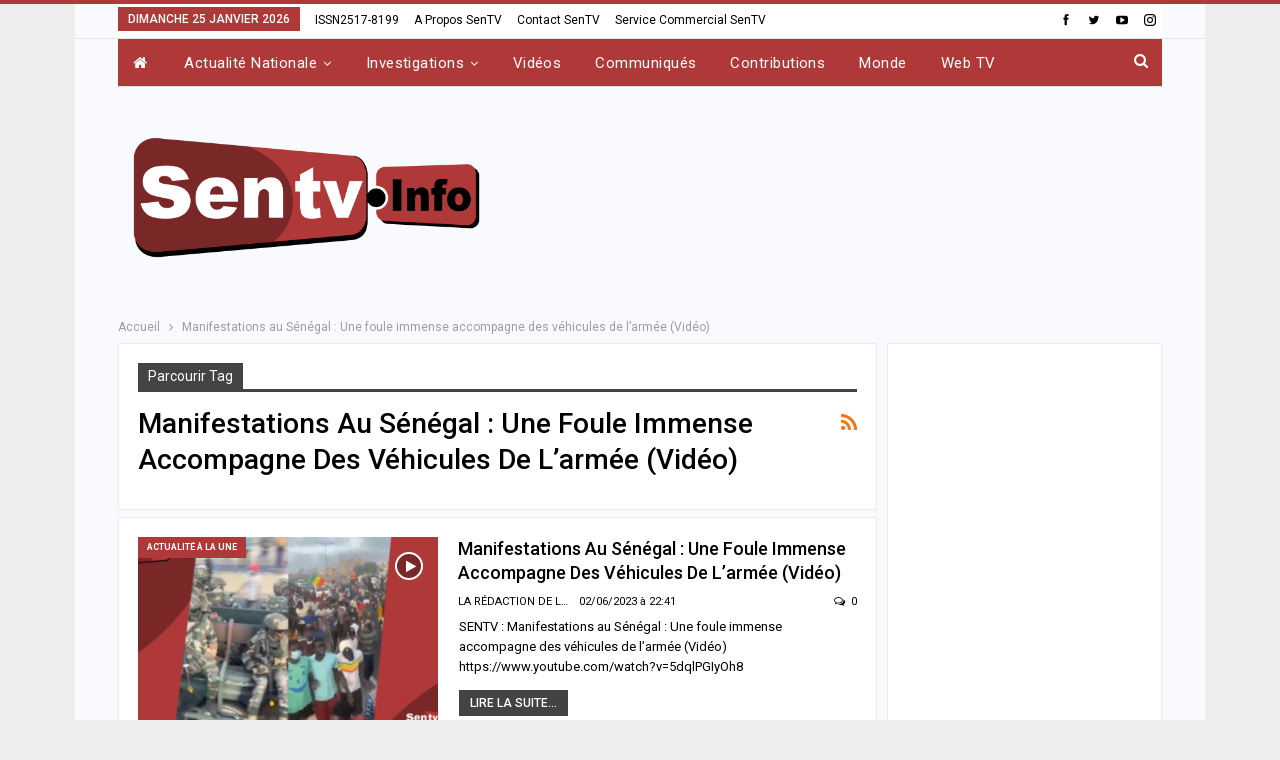

--- FILE ---
content_type: text/html; charset=UTF-8
request_url: https://www.sentv.info/tag/manifestations-au-senegal-une-foule-immense-accompagne-des-vehicules-de-larmee-video/
body_size: 19920
content:
	<!DOCTYPE html>
		<!--[if IE 8]>
	<html class="ie ie8" lang="fr-FR"> <![endif]-->
	<!--[if IE 9]>
	<html class="ie ie9" lang="fr-FR"> <![endif]-->
	<!--[if gt IE 9]><!-->
<html lang="fr-FR"> <!--<![endif]-->
	<head>
				<meta charset="UTF-8">
		<meta http-equiv="X-UA-Compatible" content="IE=edge">
		<meta name="viewport" content="width=device-width, initial-scale=1.0">
		<link rel="pingback" href="https://www.sentv.info/xmlrpc.php"/>

		<meta name='robots' content='index, follow, max-image-preview:large, max-snippet:-1, max-video-preview:-1' />

	<!-- This site is optimized with the Yoast SEO plugin v26.8 - https://yoast.com/product/yoast-seo-wordpress/ -->
	<title>Archives des Manifestations au Sénégal : Une foule immense accompagne des véhicules de l’armée (Vidéo) - SENTV</title>
	<link rel="canonical" href="https://www.sentv.info/tag/manifestations-au-senegal-une-foule-immense-accompagne-des-vehicules-de-larmee-video/" />
	<meta property="og:locale" content="fr_FR" />
	<meta property="og:type" content="article" />
	<meta property="og:title" content="Archives des Manifestations au Sénégal : Une foule immense accompagne des véhicules de l’armée (Vidéo) - SENTV" />
	<meta property="og:url" content="https://www.sentv.info/tag/manifestations-au-senegal-une-foule-immense-accompagne-des-vehicules-de-larmee-video/" />
	<meta property="og:site_name" content="SENTV" />
	<meta name="twitter:card" content="summary_large_image" />
	<script type="application/ld+json" class="yoast-schema-graph">{"@context":"https://schema.org","@graph":[{"@type":"CollectionPage","@id":"https://www.sentv.info/tag/manifestations-au-senegal-une-foule-immense-accompagne-des-vehicules-de-larmee-video/","url":"https://www.sentv.info/tag/manifestations-au-senegal-une-foule-immense-accompagne-des-vehicules-de-larmee-video/","name":"Archives des Manifestations au Sénégal : Une foule immense accompagne des véhicules de l’armée (Vidéo) - SENTV","isPartOf":{"@id":"https://www.sentv.info/#website"},"primaryImageOfPage":{"@id":"https://www.sentv.info/tag/manifestations-au-senegal-une-foule-immense-accompagne-des-vehicules-de-larmee-video/#primaryimage"},"image":{"@id":"https://www.sentv.info/tag/manifestations-au-senegal-une-foule-immense-accompagne-des-vehicules-de-larmee-video/#primaryimage"},"thumbnailUrl":"https://www.sentv.info/wp-content/uploads/2023/06/arme-sn.jpg","breadcrumb":{"@id":"https://www.sentv.info/tag/manifestations-au-senegal-une-foule-immense-accompagne-des-vehicules-de-larmee-video/#breadcrumb"},"inLanguage":"fr-FR"},{"@type":"ImageObject","inLanguage":"fr-FR","@id":"https://www.sentv.info/tag/manifestations-au-senegal-une-foule-immense-accompagne-des-vehicules-de-larmee-video/#primaryimage","url":"https://www.sentv.info/wp-content/uploads/2023/06/arme-sn.jpg","contentUrl":"https://www.sentv.info/wp-content/uploads/2023/06/arme-sn.jpg","width":1081,"height":610},{"@type":"BreadcrumbList","@id":"https://www.sentv.info/tag/manifestations-au-senegal-une-foule-immense-accompagne-des-vehicules-de-larmee-video/#breadcrumb","itemListElement":[{"@type":"ListItem","position":1,"name":"Accueil","item":"https://www.sentv.info/"},{"@type":"ListItem","position":2,"name":"Manifestations au Sénégal : Une foule immense accompagne des véhicules de l’armée (Vidéo)"}]},{"@type":"WebSite","@id":"https://www.sentv.info/#website","url":"https://www.sentv.info/","name":"SENTV","description":"L&#039;info sur le fil","potentialAction":[{"@type":"SearchAction","target":{"@type":"EntryPoint","urlTemplate":"https://www.sentv.info/?s={search_term_string}"},"query-input":{"@type":"PropertyValueSpecification","valueRequired":true,"valueName":"search_term_string"}}],"inLanguage":"fr-FR"}]}</script>
	<!-- / Yoast SEO plugin. -->


<link rel='dns-prefetch' href='//fonts.googleapis.com' />
<link rel="alternate" type="application/rss+xml" title="SENTV &raquo; Flux" href="https://www.sentv.info/feed/" />
<link rel="alternate" type="application/rss+xml" title="SENTV &raquo; Flux des commentaires" href="https://www.sentv.info/comments/feed/" />
<link rel="alternate" type="application/rss+xml" title="SENTV &raquo; Flux de l’étiquette Manifestations au Sénégal : Une foule immense accompagne des véhicules de l’armée (Vidéo)" href="https://www.sentv.info/tag/manifestations-au-senegal-une-foule-immense-accompagne-des-vehicules-de-larmee-video/feed/" />
<style id='wp-img-auto-sizes-contain-inline-css' type='text/css'>
img:is([sizes=auto i],[sizes^="auto," i]){contain-intrinsic-size:3000px 1500px}
/*# sourceURL=wp-img-auto-sizes-contain-inline-css */
</style>
<style id='wp-emoji-styles-inline-css' type='text/css'>

	img.wp-smiley, img.emoji {
		display: inline !important;
		border: none !important;
		box-shadow: none !important;
		height: 1em !important;
		width: 1em !important;
		margin: 0 0.07em !important;
		vertical-align: -0.1em !important;
		background: none !important;
		padding: 0 !important;
	}
/*# sourceURL=wp-emoji-styles-inline-css */
</style>
<style id='wp-block-library-inline-css' type='text/css'>
:root{--wp-block-synced-color:#7a00df;--wp-block-synced-color--rgb:122,0,223;--wp-bound-block-color:var(--wp-block-synced-color);--wp-editor-canvas-background:#ddd;--wp-admin-theme-color:#007cba;--wp-admin-theme-color--rgb:0,124,186;--wp-admin-theme-color-darker-10:#006ba1;--wp-admin-theme-color-darker-10--rgb:0,107,160.5;--wp-admin-theme-color-darker-20:#005a87;--wp-admin-theme-color-darker-20--rgb:0,90,135;--wp-admin-border-width-focus:2px}@media (min-resolution:192dpi){:root{--wp-admin-border-width-focus:1.5px}}.wp-element-button{cursor:pointer}:root .has-very-light-gray-background-color{background-color:#eee}:root .has-very-dark-gray-background-color{background-color:#313131}:root .has-very-light-gray-color{color:#eee}:root .has-very-dark-gray-color{color:#313131}:root .has-vivid-green-cyan-to-vivid-cyan-blue-gradient-background{background:linear-gradient(135deg,#00d084,#0693e3)}:root .has-purple-crush-gradient-background{background:linear-gradient(135deg,#34e2e4,#4721fb 50%,#ab1dfe)}:root .has-hazy-dawn-gradient-background{background:linear-gradient(135deg,#faaca8,#dad0ec)}:root .has-subdued-olive-gradient-background{background:linear-gradient(135deg,#fafae1,#67a671)}:root .has-atomic-cream-gradient-background{background:linear-gradient(135deg,#fdd79a,#004a59)}:root .has-nightshade-gradient-background{background:linear-gradient(135deg,#330968,#31cdcf)}:root .has-midnight-gradient-background{background:linear-gradient(135deg,#020381,#2874fc)}:root{--wp--preset--font-size--normal:16px;--wp--preset--font-size--huge:42px}.has-regular-font-size{font-size:1em}.has-larger-font-size{font-size:2.625em}.has-normal-font-size{font-size:var(--wp--preset--font-size--normal)}.has-huge-font-size{font-size:var(--wp--preset--font-size--huge)}.has-text-align-center{text-align:center}.has-text-align-left{text-align:left}.has-text-align-right{text-align:right}.has-fit-text{white-space:nowrap!important}#end-resizable-editor-section{display:none}.aligncenter{clear:both}.items-justified-left{justify-content:flex-start}.items-justified-center{justify-content:center}.items-justified-right{justify-content:flex-end}.items-justified-space-between{justify-content:space-between}.screen-reader-text{border:0;clip-path:inset(50%);height:1px;margin:-1px;overflow:hidden;padding:0;position:absolute;width:1px;word-wrap:normal!important}.screen-reader-text:focus{background-color:#ddd;clip-path:none;color:#444;display:block;font-size:1em;height:auto;left:5px;line-height:normal;padding:15px 23px 14px;text-decoration:none;top:5px;width:auto;z-index:100000}html :where(.has-border-color){border-style:solid}html :where([style*=border-top-color]){border-top-style:solid}html :where([style*=border-right-color]){border-right-style:solid}html :where([style*=border-bottom-color]){border-bottom-style:solid}html :where([style*=border-left-color]){border-left-style:solid}html :where([style*=border-width]){border-style:solid}html :where([style*=border-top-width]){border-top-style:solid}html :where([style*=border-right-width]){border-right-style:solid}html :where([style*=border-bottom-width]){border-bottom-style:solid}html :where([style*=border-left-width]){border-left-style:solid}html :where(img[class*=wp-image-]){height:auto;max-width:100%}:where(figure){margin:0 0 1em}html :where(.is-position-sticky){--wp-admin--admin-bar--position-offset:var(--wp-admin--admin-bar--height,0px)}@media screen and (max-width:600px){html :where(.is-position-sticky){--wp-admin--admin-bar--position-offset:0px}}

/*# sourceURL=wp-block-library-inline-css */
</style><style id='global-styles-inline-css' type='text/css'>
:root{--wp--preset--aspect-ratio--square: 1;--wp--preset--aspect-ratio--4-3: 4/3;--wp--preset--aspect-ratio--3-4: 3/4;--wp--preset--aspect-ratio--3-2: 3/2;--wp--preset--aspect-ratio--2-3: 2/3;--wp--preset--aspect-ratio--16-9: 16/9;--wp--preset--aspect-ratio--9-16: 9/16;--wp--preset--color--black: #000000;--wp--preset--color--cyan-bluish-gray: #abb8c3;--wp--preset--color--white: #ffffff;--wp--preset--color--pale-pink: #f78da7;--wp--preset--color--vivid-red: #cf2e2e;--wp--preset--color--luminous-vivid-orange: #ff6900;--wp--preset--color--luminous-vivid-amber: #fcb900;--wp--preset--color--light-green-cyan: #7bdcb5;--wp--preset--color--vivid-green-cyan: #00d084;--wp--preset--color--pale-cyan-blue: #8ed1fc;--wp--preset--color--vivid-cyan-blue: #0693e3;--wp--preset--color--vivid-purple: #9b51e0;--wp--preset--gradient--vivid-cyan-blue-to-vivid-purple: linear-gradient(135deg,rgb(6,147,227) 0%,rgb(155,81,224) 100%);--wp--preset--gradient--light-green-cyan-to-vivid-green-cyan: linear-gradient(135deg,rgb(122,220,180) 0%,rgb(0,208,130) 100%);--wp--preset--gradient--luminous-vivid-amber-to-luminous-vivid-orange: linear-gradient(135deg,rgb(252,185,0) 0%,rgb(255,105,0) 100%);--wp--preset--gradient--luminous-vivid-orange-to-vivid-red: linear-gradient(135deg,rgb(255,105,0) 0%,rgb(207,46,46) 100%);--wp--preset--gradient--very-light-gray-to-cyan-bluish-gray: linear-gradient(135deg,rgb(238,238,238) 0%,rgb(169,184,195) 100%);--wp--preset--gradient--cool-to-warm-spectrum: linear-gradient(135deg,rgb(74,234,220) 0%,rgb(151,120,209) 20%,rgb(207,42,186) 40%,rgb(238,44,130) 60%,rgb(251,105,98) 80%,rgb(254,248,76) 100%);--wp--preset--gradient--blush-light-purple: linear-gradient(135deg,rgb(255,206,236) 0%,rgb(152,150,240) 100%);--wp--preset--gradient--blush-bordeaux: linear-gradient(135deg,rgb(254,205,165) 0%,rgb(254,45,45) 50%,rgb(107,0,62) 100%);--wp--preset--gradient--luminous-dusk: linear-gradient(135deg,rgb(255,203,112) 0%,rgb(199,81,192) 50%,rgb(65,88,208) 100%);--wp--preset--gradient--pale-ocean: linear-gradient(135deg,rgb(255,245,203) 0%,rgb(182,227,212) 50%,rgb(51,167,181) 100%);--wp--preset--gradient--electric-grass: linear-gradient(135deg,rgb(202,248,128) 0%,rgb(113,206,126) 100%);--wp--preset--gradient--midnight: linear-gradient(135deg,rgb(2,3,129) 0%,rgb(40,116,252) 100%);--wp--preset--font-size--small: 13px;--wp--preset--font-size--medium: 20px;--wp--preset--font-size--large: 36px;--wp--preset--font-size--x-large: 42px;--wp--preset--spacing--20: 0.44rem;--wp--preset--spacing--30: 0.67rem;--wp--preset--spacing--40: 1rem;--wp--preset--spacing--50: 1.5rem;--wp--preset--spacing--60: 2.25rem;--wp--preset--spacing--70: 3.38rem;--wp--preset--spacing--80: 5.06rem;--wp--preset--shadow--natural: 6px 6px 9px rgba(0, 0, 0, 0.2);--wp--preset--shadow--deep: 12px 12px 50px rgba(0, 0, 0, 0.4);--wp--preset--shadow--sharp: 6px 6px 0px rgba(0, 0, 0, 0.2);--wp--preset--shadow--outlined: 6px 6px 0px -3px rgb(255, 255, 255), 6px 6px rgb(0, 0, 0);--wp--preset--shadow--crisp: 6px 6px 0px rgb(0, 0, 0);}:where(.is-layout-flex){gap: 0.5em;}:where(.is-layout-grid){gap: 0.5em;}body .is-layout-flex{display: flex;}.is-layout-flex{flex-wrap: wrap;align-items: center;}.is-layout-flex > :is(*, div){margin: 0;}body .is-layout-grid{display: grid;}.is-layout-grid > :is(*, div){margin: 0;}:where(.wp-block-columns.is-layout-flex){gap: 2em;}:where(.wp-block-columns.is-layout-grid){gap: 2em;}:where(.wp-block-post-template.is-layout-flex){gap: 1.25em;}:where(.wp-block-post-template.is-layout-grid){gap: 1.25em;}.has-black-color{color: var(--wp--preset--color--black) !important;}.has-cyan-bluish-gray-color{color: var(--wp--preset--color--cyan-bluish-gray) !important;}.has-white-color{color: var(--wp--preset--color--white) !important;}.has-pale-pink-color{color: var(--wp--preset--color--pale-pink) !important;}.has-vivid-red-color{color: var(--wp--preset--color--vivid-red) !important;}.has-luminous-vivid-orange-color{color: var(--wp--preset--color--luminous-vivid-orange) !important;}.has-luminous-vivid-amber-color{color: var(--wp--preset--color--luminous-vivid-amber) !important;}.has-light-green-cyan-color{color: var(--wp--preset--color--light-green-cyan) !important;}.has-vivid-green-cyan-color{color: var(--wp--preset--color--vivid-green-cyan) !important;}.has-pale-cyan-blue-color{color: var(--wp--preset--color--pale-cyan-blue) !important;}.has-vivid-cyan-blue-color{color: var(--wp--preset--color--vivid-cyan-blue) !important;}.has-vivid-purple-color{color: var(--wp--preset--color--vivid-purple) !important;}.has-black-background-color{background-color: var(--wp--preset--color--black) !important;}.has-cyan-bluish-gray-background-color{background-color: var(--wp--preset--color--cyan-bluish-gray) !important;}.has-white-background-color{background-color: var(--wp--preset--color--white) !important;}.has-pale-pink-background-color{background-color: var(--wp--preset--color--pale-pink) !important;}.has-vivid-red-background-color{background-color: var(--wp--preset--color--vivid-red) !important;}.has-luminous-vivid-orange-background-color{background-color: var(--wp--preset--color--luminous-vivid-orange) !important;}.has-luminous-vivid-amber-background-color{background-color: var(--wp--preset--color--luminous-vivid-amber) !important;}.has-light-green-cyan-background-color{background-color: var(--wp--preset--color--light-green-cyan) !important;}.has-vivid-green-cyan-background-color{background-color: var(--wp--preset--color--vivid-green-cyan) !important;}.has-pale-cyan-blue-background-color{background-color: var(--wp--preset--color--pale-cyan-blue) !important;}.has-vivid-cyan-blue-background-color{background-color: var(--wp--preset--color--vivid-cyan-blue) !important;}.has-vivid-purple-background-color{background-color: var(--wp--preset--color--vivid-purple) !important;}.has-black-border-color{border-color: var(--wp--preset--color--black) !important;}.has-cyan-bluish-gray-border-color{border-color: var(--wp--preset--color--cyan-bluish-gray) !important;}.has-white-border-color{border-color: var(--wp--preset--color--white) !important;}.has-pale-pink-border-color{border-color: var(--wp--preset--color--pale-pink) !important;}.has-vivid-red-border-color{border-color: var(--wp--preset--color--vivid-red) !important;}.has-luminous-vivid-orange-border-color{border-color: var(--wp--preset--color--luminous-vivid-orange) !important;}.has-luminous-vivid-amber-border-color{border-color: var(--wp--preset--color--luminous-vivid-amber) !important;}.has-light-green-cyan-border-color{border-color: var(--wp--preset--color--light-green-cyan) !important;}.has-vivid-green-cyan-border-color{border-color: var(--wp--preset--color--vivid-green-cyan) !important;}.has-pale-cyan-blue-border-color{border-color: var(--wp--preset--color--pale-cyan-blue) !important;}.has-vivid-cyan-blue-border-color{border-color: var(--wp--preset--color--vivid-cyan-blue) !important;}.has-vivid-purple-border-color{border-color: var(--wp--preset--color--vivid-purple) !important;}.has-vivid-cyan-blue-to-vivid-purple-gradient-background{background: var(--wp--preset--gradient--vivid-cyan-blue-to-vivid-purple) !important;}.has-light-green-cyan-to-vivid-green-cyan-gradient-background{background: var(--wp--preset--gradient--light-green-cyan-to-vivid-green-cyan) !important;}.has-luminous-vivid-amber-to-luminous-vivid-orange-gradient-background{background: var(--wp--preset--gradient--luminous-vivid-amber-to-luminous-vivid-orange) !important;}.has-luminous-vivid-orange-to-vivid-red-gradient-background{background: var(--wp--preset--gradient--luminous-vivid-orange-to-vivid-red) !important;}.has-very-light-gray-to-cyan-bluish-gray-gradient-background{background: var(--wp--preset--gradient--very-light-gray-to-cyan-bluish-gray) !important;}.has-cool-to-warm-spectrum-gradient-background{background: var(--wp--preset--gradient--cool-to-warm-spectrum) !important;}.has-blush-light-purple-gradient-background{background: var(--wp--preset--gradient--blush-light-purple) !important;}.has-blush-bordeaux-gradient-background{background: var(--wp--preset--gradient--blush-bordeaux) !important;}.has-luminous-dusk-gradient-background{background: var(--wp--preset--gradient--luminous-dusk) !important;}.has-pale-ocean-gradient-background{background: var(--wp--preset--gradient--pale-ocean) !important;}.has-electric-grass-gradient-background{background: var(--wp--preset--gradient--electric-grass) !important;}.has-midnight-gradient-background{background: var(--wp--preset--gradient--midnight) !important;}.has-small-font-size{font-size: var(--wp--preset--font-size--small) !important;}.has-medium-font-size{font-size: var(--wp--preset--font-size--medium) !important;}.has-large-font-size{font-size: var(--wp--preset--font-size--large) !important;}.has-x-large-font-size{font-size: var(--wp--preset--font-size--x-large) !important;}
/*# sourceURL=global-styles-inline-css */
</style>

<style id='classic-theme-styles-inline-css' type='text/css'>
/*! This file is auto-generated */
.wp-block-button__link{color:#fff;background-color:#32373c;border-radius:9999px;box-shadow:none;text-decoration:none;padding:calc(.667em + 2px) calc(1.333em + 2px);font-size:1.125em}.wp-block-file__button{background:#32373c;color:#fff;text-decoration:none}
/*# sourceURL=/wp-includes/css/classic-themes.min.css */
</style>
<link rel='stylesheet' id='contact-form-7-css' href='https://www.sentv.info/wp-content/plugins/contact-form-7/includes/css/styles.css?ver=6.1.4' type='text/css' media='all' />
<link rel='stylesheet' id='pdfp-public-css' href='https://www.sentv.info/wp-content/plugins/pdf-poster/build/public.css?ver=1769318317' type='text/css' media='all' />
<link rel='stylesheet' id='better-framework-main-fonts-css' href='https://fonts.googleapis.com/css?family=Roboto:400,700,500,400italic&#038;display=swap' type='text/css' media='all' />
<script type="text/javascript" src="https://www.sentv.info/wp-includes/js/jquery/jquery.min.js?ver=3.7.1" id="jquery-core-js"></script>
<script type="text/javascript" src="https://www.sentv.info/wp-includes/js/jquery/jquery-migrate.min.js?ver=3.4.1" id="jquery-migrate-js"></script>
<link rel="https://api.w.org/" href="https://www.sentv.info/wp-json/" /><link rel="alternate" title="JSON" type="application/json" href="https://www.sentv.info/wp-json/wp/v2/tags/17476" /><link rel="EditURI" type="application/rsd+xml" title="RSD" href="https://www.sentv.info/xmlrpc.php?rsd" />
<meta name="generator" content="WordPress 6.9" />
        <style>
                    </style>
<meta property="fb:app_id" content="475296840029527"><meta name="google-site-verification" content="AW8Stvhy_rQQxgUlcddMQpYmE6ROVGB5CDGedGl7YoA" /><meta name="generator" content="Powered by WPBakery Page Builder - drag and drop page builder for WordPress."/>
<script type="application/ld+json">{
    "@context": "http://schema.org/",
    "@type": "Organization",
    "@id": "#organization",
    "logo": {
        "@type": "ImageObject",
        "url": "https://www.sentv.info/wp-content/uploads/2022/09/LOGO-SENTV-2022-A.png"
    },
    "url": "https://www.sentv.info/",
    "name": "SENTV",
    "description": "L&#039;info sur le fil"
}</script>
<script type="application/ld+json">{
    "@context": "http://schema.org/",
    "@type": "WebSite",
    "name": "SENTV",
    "alternateName": "L&#039;info sur le fil",
    "url": "https://www.sentv.info/"
}</script>
<link rel='stylesheet' id='bf-minifed-css-1' href='https://www.sentv.info/wp-content/bs-booster-cache/b1c918ad618d44f46a5df12e36241a0b.css' type='text/css' media='all' />
<link rel='stylesheet' id='7.11.0-1769281074' href='https://www.sentv.info/wp-content/bs-booster-cache/ec569d6a117cd5509fce84c2d04db894.css' type='text/css' media='all' />
<link rel="icon" href="https://www.sentv.info/wp-content/uploads/2020/06/cropped-флаг-японии-150x150-1-32x32.png" sizes="32x32" />
<link rel="icon" href="https://www.sentv.info/wp-content/uploads/2020/06/cropped-флаг-японии-150x150-1-192x192.png" sizes="192x192" />
<link rel="apple-touch-icon" href="https://www.sentv.info/wp-content/uploads/2020/06/cropped-флаг-японии-150x150-1-180x180.png" />
<meta name="msapplication-TileImage" content="https://www.sentv.info/wp-content/uploads/2020/06/cropped-флаг-японии-150x150-1-270x270.png" />
<noscript><style> .wpb_animate_when_almost_visible { opacity: 1; }</style></noscript>	</head>

<body data-rsssl=1 class="archive tag tag-manifestations-au-senegal-une-foule-immense-accompagne-des-vehicules-de-larmee-video tag-17476 wp-theme-publisher bs-theme bs-publisher bs-publisher-online-magazine active-light-box active-top-line ltr close-rh page-layout-2-col page-layout-2-col-right boxed active-sticky-sidebar main-menu-boxed active-ajax-search  bs-hide-ha wpb-js-composer js-comp-ver-6.7.0 vc_responsive bs-ll-a" dir="ltr">
		<div class="main-wrap content-main-wrap">
			<header id="header" class="site-header header-style-3 boxed" itemscope="itemscope" itemtype="https://schema.org/WPHeader">
		<section class="topbar topbar-style-1 hidden-xs hidden-xs">
	<div class="content-wrap">
		<div class="container">
			<div class="topbar-inner clearfix">

									<div class="section-links">
								<div  class="  better-studio-shortcode bsc-clearfix better-social-counter style-button not-colored in-4-col">
						<ul class="social-list bsc-clearfix"><li class="social-item facebook"><a href = "https://www.facebook.com/712312302241984" target = "_blank" > <i class="item-icon bsfi-facebook" ></i><span class="item-title" > Likes </span> </a> </li> <li class="social-item twitter"><a href = "https://twitter.com/SENTVinfo" target = "_blank" > <i class="item-icon bsfi-twitter" ></i><span class="item-title" > Followers </span> </a> </li> <li class="social-item youtube"><a href = "https://youtube.com/channel/UCcQsa9n7nbtg8DMgHtNflDA" target = "_blank" > <i class="item-icon bsfi-youtube" ></i><span class="item-title" > s'abonner </span> </a> </li> <li class="social-item instagram"><a href = "https://instagram.com/SENTV.info" target = "_blank" > <i class="item-icon bsfi-instagram" ></i><span class="item-title" > Followers </span> </a> </li> 			</ul>
		</div>
							</div>
				
				<div class="section-menu">
						<div id="menu-top" class="menu top-menu-wrapper" role="navigation" itemscope="itemscope" itemtype="https://schema.org/SiteNavigationElement">
		<nav class="top-menu-container">

			<ul id="top-navigation" class="top-menu menu clearfix bsm-pure">
									<li id="topbar-date" class="menu-item menu-item-date">
					<span
						class="topbar-date">dimanche 25 janvier 2026</span>
					</li>
					<li id="menu-item-12647" class="menu-item menu-item-type-custom menu-item-object-custom menu-item-home better-anim-fade menu-item-12647"><a href="https://www.sentv.info/">ISSN2517-8199</a></li>
<li id="menu-item-12902" class="menu-item menu-item-type-post_type menu-item-object-page better-anim-fade menu-item-12902"><a href="https://www.sentv.info/a-propos-sentv/">A propos SenTV</a></li>
<li id="menu-item-13867" class="menu-item menu-item-type-post_type menu-item-object-page better-anim-fade menu-item-13867"><a href="https://www.sentv.info/contact-sentv/">Contact SenTV</a></li>
<li id="menu-item-43663" class="menu-item menu-item-type-post_type menu-item-object-page better-anim-fade menu-item-43663"><a href="https://www.sentv.info/service-commercial-html/">Service Commercial SenTV</a></li>
			</ul>

		</nav>
	</div>
				</div>
			</div>
		</div>
	</div>
</section>
<div id="menu-main" class="menu main-menu-wrapper show-search-item menu-actions-btn-width-1" role="navigation" itemscope="itemscope" itemtype="https://schema.org/SiteNavigationElement">
	<div class="main-menu-inner">
		<div class="content-wrap">
			<div class="container">

				<nav class="main-menu-container">
					<ul id="main-navigation" class="main-menu menu bsm-pure clearfix">
						<li id="menu-item-43655" class="menu-have-icon menu-icon-type-fontawesome menu-item menu-item-type-custom menu-item-object-custom menu-item-home menu-title-hide better-anim-fade menu-item-43655"><a href="https://www.sentv.info/"><i class="bf-icon  fa fa-home"></i><span class="hidden">Élément de menu</span></a></li>
<li id="menu-item-43642" class="menu-item menu-item-type-taxonomy menu-item-object-category menu-item-has-children menu-term-3 better-anim-fade menu-item-43642"><a href="https://www.sentv.info/category/actualite-nationale/">Actualité Nationale</a>
<ul class="sub-menu">
	<li id="menu-item-43649" class="menu-item menu-item-type-taxonomy menu-item-object-category menu-term-7 better-anim-fade menu-item-43649"><a href="https://www.sentv.info/category/actualite-nationale/politique/">Politique</a></li>
	<li id="menu-item-43653" class="menu-item menu-item-type-taxonomy menu-item-object-category menu-term-10 better-anim-fade menu-item-43653"><a href="https://www.sentv.info/category/actualite-nationale/societe/">Société</a></li>
	<li id="menu-item-43644" class="menu-item menu-item-type-taxonomy menu-item-object-category menu-term-20 better-anim-fade menu-item-43644"><a href="https://www.sentv.info/category/actualite-nationale/economie/">Economie</a></li>
	<li id="menu-item-43645" class="menu-item menu-item-type-taxonomy menu-item-object-category menu-term-15 better-anim-fade menu-item-43645"><a href="https://www.sentv.info/category/actualite-nationale/education/">Education</a></li>
	<li id="menu-item-43652" class="menu-item menu-item-type-taxonomy menu-item-object-category menu-term-22 better-anim-fade menu-item-43652"><a href="https://www.sentv.info/category/actualite-nationale/sante/">Santé</a></li>
	<li id="menu-item-43646" class="menu-item menu-item-type-taxonomy menu-item-object-category menu-term-17 better-anim-fade menu-item-43646"><a href="https://www.sentv.info/category/actualite-nationale/faits-divers/">Faits-divers</a></li>
	<li id="menu-item-43648" class="menu-item menu-item-type-taxonomy menu-item-object-category menu-term-8 better-anim-fade menu-item-43648"><a href="https://www.sentv.info/category/actualite-nationale/people/">People</a></li>
	<li id="menu-item-43654" class="menu-item menu-item-type-taxonomy menu-item-object-category menu-term-9 better-anim-fade menu-item-43654"><a href="https://www.sentv.info/category/actualite-nationale/sport/">Sport</a></li>
	<li id="menu-item-43643" class="menu-item menu-item-type-taxonomy menu-item-object-category menu-term-11 better-anim-fade menu-item-43643"><a href="https://www.sentv.info/category/actualite-nationale/culture/">Culture</a></li>
	<li id="menu-item-43647" class="menu-item menu-item-type-taxonomy menu-item-object-category menu-term-12 better-anim-fade menu-item-43647"><a href="https://www.sentv.info/category/actualite-nationale/media/">Média</a></li>
	<li id="menu-item-43651" class="menu-item menu-item-type-taxonomy menu-item-object-category menu-term-108 better-anim-fade menu-item-43651"><a href="https://www.sentv.info/category/actualite-nationale/reportages/">Reportages</a></li>
	<li id="menu-item-43650" class="menu-item menu-item-type-taxonomy menu-item-object-category menu-term-16 better-anim-fade menu-item-43650"><a href="https://www.sentv.info/category/actualite-nationale/publi-reportages/">Publi-Reportages</a></li>
</ul>
</li>
<li id="menu-item-43656" class="menu-item menu-item-type-taxonomy menu-item-object-category menu-item-has-children menu-term-24 better-anim-fade menu-item-43656"><a href="https://www.sentv.info/category/investigations/">Investigations</a>
<ul class="sub-menu">
	<li id="menu-item-43657" class="menu-item menu-item-type-taxonomy menu-item-object-category menu-term-1 better-anim-fade menu-item-43657"><a href="https://www.sentv.info/category/investigations/enquete/">Enquête</a></li>
	<li id="menu-item-43658" class="menu-item menu-item-type-taxonomy menu-item-object-category menu-term-48 better-anim-fade menu-item-43658"><a href="https://www.sentv.info/category/investigations/revelation/">Révélation</a></li>
</ul>
</li>
<li id="menu-item-43659" class="menu-item menu-item-type-taxonomy menu-item-object-category menu-term-13 better-anim-fade menu-item-43659"><a href="https://www.sentv.info/category/videos-a-la-une/">Vidéos</a></li>
<li id="menu-item-43660" class="menu-item menu-item-type-taxonomy menu-item-object-category menu-term-4 better-anim-fade menu-item-43660"><a href="https://www.sentv.info/category/communiques/">Communiqués</a></li>
<li id="menu-item-43661" class="menu-item menu-item-type-taxonomy menu-item-object-category menu-term-6 better-anim-fade menu-item-43661"><a href="https://www.sentv.info/category/contributions/">Contributions</a></li>
<li id="menu-item-43662" class="menu-item menu-item-type-taxonomy menu-item-object-category menu-term-5 better-anim-fade menu-item-43662"><a href="https://www.sentv.info/category/actualite-internationale/">Monde</a></li>
<li id="menu-item-43664" class="menu-item menu-item-type-taxonomy menu-item-object-category menu-term-110 better-anim-fade menu-item-43664"><a href="https://www.sentv.info/category/web-tv/">Web TV</a></li>
					</ul><!-- #main-navigation -->
											<div class="menu-action-buttons width-1">
															<div class="search-container close">
									<span class="search-handler"><i class="fa fa-search"></i></span>

									<div class="search-box clearfix">
										<form role="search" method="get" class="search-form clearfix" action="https://www.sentv.info">
	<input type="search" class="search-field"
	       placeholder="Chercher..."
	       value="" name="s"
	       title="Rechercher:"
	       autocomplete="off">
	<input type="submit" class="search-submit" value="Chercher">
</form><!-- .search-form -->
									</div>
								</div>
														</div>
										</nav><!-- .main-menu-container -->

			</div>
		</div>
	</div>
</div><!-- .menu -->		<div class="header-inner">
			<div class="content-wrap">
				<div class="container">
					<div class="row">
						<div class="row-height">
							<div class="logo-col col-xs-4">
								<div class="col-inside">
									<div id="site-branding" class="site-branding">
	<p  id="site-title" class="logo h1 img-logo">
	<a href="https://www.sentv.info/" itemprop="url" rel="home">
					<img id="site-logo" src="https://www.sentv.info/wp-content/uploads/2022/09/LOGO-SENTV-2022-A.png"
			     alt="SENINFOTV"  />

			<span class="site-title">SENINFOTV - L&#039;info sur le fil</span>
				</a>
</p>
</div><!-- .site-branding -->
								</div>
							</div>
															<div class="sidebar-col col-xs-8">
									<div class="col-inside">
										<aside id="sidebar" class="sidebar" role="complementary" itemscope="itemscope" itemtype="https://schema.org/WPSideBar">
											<div class="suqjvaw suqjvaw-clearfix suqjvaw-loc-header_aside_logo_ suqjvaw-align-right suqjvaw-column-1"><div id="suqjvaw-12697-1719118784" class="suqjvaw-container suqjvaw-type-code " itemscope="" itemtype="https://schema.org/WPAdBlock" data-adid="12697" data-type="code"><div id="suqjvaw-12697-1719118784-place"></div><script src="//pagead2.googlesyndication.com/pagead/js/adsbygoogle.js"></script><script type="text/javascript">var betterads_screen_width = document.body.clientWidth;betterads_el = document.getElementById('suqjvaw-12697-1719118784');             if (betterads_el.getBoundingClientRect().width) {     betterads_el_width_raw = betterads_el_width = betterads_el.getBoundingClientRect().width;    } else {     betterads_el_width_raw = betterads_el_width = betterads_el.offsetWidth;    }        var size = ["125", "125"];    if ( betterads_el_width >= 728 )      betterads_el_width = ["728", "90"];    else if ( betterads_el_width >= 468 )     betterads_el_width = ["468", "60"];    else if ( betterads_el_width >= 336 )     betterads_el_width = ["336", "280"];    else if ( betterads_el_width >= 300 )     betterads_el_width = ["300", "250"];    else if ( betterads_el_width >= 250 )     betterads_el_width = ["250", "250"];    else if ( betterads_el_width >= 200 )     betterads_el_width = ["200", "200"];    else if ( betterads_el_width >= 180 )     betterads_el_width = ["180", "150"]; if ( betterads_screen_width >= 1140 ) {          document.getElementById('suqjvaw-12697-1719118784-place').innerHTML = '<ins class="adsbygoogle" style="display:inline-block;width:640px;height:165px"  data-ad-client="ca-pub-6887747299904428"  data-ad-slot="9844028566" ></ins>';          (adsbygoogle = window.adsbygoogle || []).push({});         }else if ( betterads_screen_width >= 1019  && betterads_screen_width < 1140 ) { document.getElementById('suqjvaw-12697-1719118784-place').innerHTML = '<ins class="adsbygoogle" style="display:inline-block;width:' + betterads_el_width[0] + 'px;height:' + betterads_el_width[1] + 'px"  data-ad-client="ca-pub-6887747299904428"  data-ad-slot="9844028566" ></ins>';         (adsbygoogle = window.adsbygoogle || []).push({});}else if ( betterads_screen_width >= 768  && betterads_screen_width < 1019 ) { document.getElementById('suqjvaw-12697-1719118784-place').innerHTML = '<ins class="adsbygoogle" style="display:inline-block;width:' + betterads_el_width[0] + 'px;height:' + betterads_el_width[1] + 'px"  data-ad-client="ca-pub-6887747299904428"  data-ad-slot="9844028566" ></ins>';         (adsbygoogle = window.adsbygoogle || []).push({});}else if ( betterads_screen_width < 768 ) { document.getElementById('suqjvaw-12697-1719118784-place').innerHTML = '<ins class="adsbygoogle" style="display:inline-block;width:' + betterads_el_width[0] + 'px;height:' + betterads_el_width[1] + 'px"  data-ad-client="ca-pub-6887747299904428"  data-ad-slot="9844028566" ></ins>';         (adsbygoogle = window.adsbygoogle || []).push({});}</script></div></div>										</aside>
									</div>
								</div>
														</div>
					</div>
				</div>
			</div>
		</div>
	</header><!-- .header -->
	<div class="rh-header clearfix light deferred-block-exclude">
		<div class="rh-container clearfix">

			<div class="menu-container close">
				<span class="menu-handler"><span class="lines"></span></span>
			</div><!-- .menu-container -->

			<div class="logo-container rh-img-logo">
				<a href="https://www.sentv.info/" itemprop="url" rel="home">
											<img src="https://www.sentv.info/wp-content/uploads/2022/09/LOGO-SENTV-2022-A.png"
						     alt="SENTV"  />				</a>
			</div><!-- .logo-container -->
		</div><!-- .rh-container -->
	</div><!-- .rh-header -->
<nav role="navigation" aria-label="Breadcrumbs" class="bf-breadcrumb clearfix bc-top-style"><div class="content-wrap"><div class="container bf-breadcrumb-container"><ul class="bf-breadcrumb-items" itemscope itemtype="http://schema.org/BreadcrumbList"><meta name="numberOfItems" content="2" /><meta name="itemListOrder" content="Ascending" /><li itemprop="itemListElement" itemscope itemtype="http://schema.org/ListItem" class="bf-breadcrumb-item bf-breadcrumb-begin"><a itemprop="item" href="https://www.sentv.info" rel="home"><span itemprop="name">Accueil</span></a><meta itemprop="position" content="1" /></li><li itemprop="itemListElement" itemscope itemtype="http://schema.org/ListItem" class="bf-breadcrumb-item bf-breadcrumb-end"><span itemprop="name">Manifestations au Sénégal : Une foule immense accompagne des véhicules de l’armée (Vidéo)</span><meta itemprop="item" content="https://www.sentv.info/tag/manifestations-au-senegal-une-foule-immense-accompagne-des-vehicules-de-larmee-video/"/><meta itemprop="position" content="2" /></li></ul></div></div></nav><div class="content-wrap">
		<main id="content" class="content-container">

		<div class="container layout-2-col layout-2-col-1 layout-right-sidebar layout-bc-before">
			<div class="row main-section">
										<div class="col-sm-8 content-column">
							<section class="archive-title tag-title with-action">
	<div class="pre-title"><span>Parcourir Tag</span></div>

	<div class="actions-container">
		<a class="rss-link" href="https://www.sentv.info/tag/manifestations-au-senegal-une-foule-immense-accompagne-des-vehicules-de-larmee-video/feed/"><i class="fa fa-rss"></i></a>
	</div>

	<h1 class="page-heading"><span class="h-title">Manifestations au Sénégal : Une foule immense accompagne des véhicules de l’armée (Vidéo)</span></h1>

	</section>
	<div class="listing listing-blog listing-blog-5 clearfix ">
		<article class="post-65463 type-post format-video has-post-thumbnail   listing-item listing-item-blog  listing-item-blog-5 main-term-46 bsw-8 ">
	<div class="item-inner clearfix">

					<div class="featured clearfix">
				<div class="term-badges floated"><span class="term-badge term-46"><a href="https://www.sentv.info/category/actualite-a-la-une/">Actualité à la une</a></span></div>				<a  title="Manifestations au Sénégal : Une foule immense accompagne des véhicules de l’armée (Vidéo)" data-src="https://www.sentv.info/wp-content/uploads/2023/06/arme-sn-357x210.jpg" data-bs-srcset="{&quot;baseurl&quot;:&quot;https:\/\/www.sentv.info\/wp-content\/uploads\/2023\/06\/&quot;,&quot;sizes&quot;:{&quot;210&quot;:&quot;arme-sn-210x136.jpg&quot;,&quot;279&quot;:&quot;arme-sn-279x220.jpg&quot;,&quot;357&quot;:&quot;arme-sn-357x210.jpg&quot;,&quot;750&quot;:&quot;arme-sn-750x430.jpg&quot;,&quot;1081&quot;:&quot;arme-sn.jpg&quot;}}"						class="img-holder" href="https://www.sentv.info/manifestations-au-senegal-une-foule-immense-accompagne-des-vehicules-de-larmee-video/"></a>
				<span class="format-icon format-video"><i class="fa fa-play"></i></span>			</div>
		<h2 class="title">		<a href="https://www.sentv.info/manifestations-au-senegal-une-foule-immense-accompagne-des-vehicules-de-larmee-video/" class="post-title post-url">
			Manifestations au Sénégal : Une foule immense accompagne des véhicules de l’armée (Vidéo)		</a>
		</h2>		<div class="post-meta">

							<a href="https://www.sentv.info/author/bouna/"
				   title="Parcourir les articles Auteur"
				   class="post-author-a">
					<i class="post-author author">
						La rédaction de la SenTV.info					</i>
				</a>
							<span class="time"><time class="post-published updated"
				                         datetime="2023-06-02T22:41:09+00:00">02/06/2023 à 22:41</time></span>
				<a href="https://www.sentv.info/manifestations-au-senegal-une-foule-immense-accompagne-des-vehicules-de-larmee-video/#respond" title="Laisser un commentaire sur: &quot;Manifestations au Sénégal : Une foule immense accompagne des véhicules de l’armée (Vidéo)&quot;" class="comments"><i class="fa fa-comments-o"></i> 0</a>		</div>
					<div class="post-summary">
				SENTV : Manifestations au Sénégal : Une foule immense accompagne des véhicules de l’armée (Vidéo)

https://www.youtube.com/watch?v=5dqlPGIyOh8					<br><a class="read-more"
					       href="https://www.sentv.info/manifestations-au-senegal-une-foule-immense-accompagne-des-vehicules-de-larmee-video/">Lire la suite...</a>
							</div>
				</div>
	</article >
	</div>
							</div><!-- .content-column -->
												<div class="col-sm-4 sidebar-column sidebar-column-primary">
							<aside id="sidebar-primary-sidebar" class="sidebar" role="complementary" aria-label="Primary Sidebar Sidebar" itemscope="itemscope" itemtype="https://schema.org/WPSideBar">
	<div id="suqjvaw-2" class=" h-ni w-nt primary-sidebar-widget widget widget_suqjvaw"><div class="suqjvaw suqjvaw-clearfix  suqjvaw-align-center suqjvaw-column-1"><div id="suqjvaw-12386-1876814039" class="suqjvaw-container suqjvaw-type-code " itemscope="" itemtype="https://schema.org/WPAdBlock" data-adid="12386" data-type="code"><div id="suqjvaw-12386-1876814039-place"></div><script type="text/javascript">var betterads_screen_width = document.body.clientWidth;betterads_el = document.getElementById('suqjvaw-12386-1876814039');             if (betterads_el.getBoundingClientRect().width) {     betterads_el_width_raw = betterads_el_width = betterads_el.getBoundingClientRect().width;    } else {     betterads_el_width_raw = betterads_el_width = betterads_el.offsetWidth;    }        var size = ["125", "125"];    if ( betterads_el_width >= 728 )      betterads_el_width = ["728", "90"];    else if ( betterads_el_width >= 468 )     betterads_el_width = ["468", "60"];    else if ( betterads_el_width >= 336 )     betterads_el_width = ["336", "280"];    else if ( betterads_el_width >= 300 )     betterads_el_width = ["300", "250"];    else if ( betterads_el_width >= 250 )     betterads_el_width = ["250", "250"];    else if ( betterads_el_width >= 200 )     betterads_el_width = ["200", "200"];    else if ( betterads_el_width >= 180 )     betterads_el_width = ["180", "150"]; if ( betterads_screen_width >= 1140 ) { document.getElementById('suqjvaw-12386-1876814039-place').innerHTML = '<ins class="adsbygoogle" style="display:block;"  data-ad-client="ca-pub-6887747299904428"  data-ad-slot="2111473777"  data-full-width-responsive="true"  data-ad-format="auto" ></ins>';         (adsbygoogle = window.adsbygoogle || []).push({});}else if ( betterads_screen_width >= 1019  && betterads_screen_width < 1140 ) { document.getElementById('suqjvaw-12386-1876814039-place').innerHTML = '<ins class="adsbygoogle" style="display:block;"  data-ad-client="ca-pub-6887747299904428"  data-ad-slot="2111473777"  data-full-width-responsive="true"  data-ad-format="auto" ></ins>';         (adsbygoogle = window.adsbygoogle || []).push({});}else if ( betterads_screen_width >= 768  && betterads_screen_width < 1019 ) { document.getElementById('suqjvaw-12386-1876814039-place').innerHTML = '<ins class="adsbygoogle" style="display:block;"  data-ad-client="ca-pub-6887747299904428"  data-ad-slot="2111473777"  data-full-width-responsive="true"  data-ad-format="auto" ></ins>';         (adsbygoogle = window.adsbygoogle || []).push({});}else if ( betterads_screen_width < 768 ) { document.getElementById('suqjvaw-12386-1876814039-place').innerHTML = '<ins class="adsbygoogle" style="display:block;"  data-ad-client="ca-pub-6887747299904428"  data-ad-slot="2111473777"  data-full-width-responsive="true"  data-ad-format="auto" ></ins>';         (adsbygoogle = window.adsbygoogle || []).push({});}</script><p class='suqjvaw-caption suqjvaw-caption-below'>- Advertisement -</p></div></div></div><div id="bs-text-listing-4-2" class=" h-i w-t primary-sidebar-widget widget widget_bs-text-listing-4"><div class=" bs-listing bs-listing-listing-text-4 bs-listing-single-tab pagination-animate">		<p class="section-heading sh-t7 sh-s1 main-term-none">

		
							<span class="h-text main-term-none main-link">
						<i class="bf-icon  fa fa-rss"></i> News					</span>
			
		
		</p>
		<div class="bs-slider-items-container" data-slider-control-dots="style-1" data-slider-control-next-prev="off" data-slider-autoplay="1" data-slider-animation-speed="750" data-autoplaySpeed="3000">		<div class="bs-pagination-wrapper main-term-none slider bs-slider-first-item bs-slider-item bs-items-3">
			<div class="listing listing-text listing-text-4 clearfix columns-1">
		<div class="post-94669 type-post format-standard has-post-thumbnail   listing-item listing-item-text listing-item-text-4 main-term-45">
	<div class="item-inner">
		<div class="term-badges text-badges"><span class="term-badge term-45"><a href="https://www.sentv.info/category/a-la-une/">A la une</a></span></div><p class="title">		<a href="https://www.sentv.info/un-maillot-des-lions-au-vatican-un-geste-senegalais-qui-fait-le-tour-du-monde/" class="post-title post-url">
			Un maillot des Lions au Vatican : un geste sénégalais qui fait le tour du monde		</a>
		</p>		<div class="post-meta">

							<span class="time"><time class="post-published updated"
				                         datetime="2026-01-24T18:57:52+00:00">24/01/2026 à 18:57</time></span>
						</div>
			</div>
	</div >
	<div class="post-94666 type-post format-gallery has-post-thumbnail   listing-item listing-item-text listing-item-text-4 main-term-46">
	<div class="item-inner">
		<div class="term-badges text-badges"><span class="term-badge term-46"><a href="https://www.sentv.info/category/actualite-a-la-une/">Actualité à la une</a></span></div><p class="title">		<a href="https://www.sentv.info/grand-yoff-la-police-met-un-terme-a-un-reseau-specialise-dans-le-vol-de-batteries-automobiles/" class="post-title post-url">
			Grand-Yoff : la police met un terme à un réseau spécialisé dans le vol de batteries automobiles		</a>
		</p>		<div class="post-meta">

							<span class="time"><time class="post-published updated"
				                         datetime="2026-01-24T17:40:13+00:00">24/01/2026 à 17:40</time></span>
						</div>
			</div>
	</div >
	<div class="post-94661 type-post format-gallery has-post-thumbnail   listing-item listing-item-text listing-item-text-4 main-term-46">
	<div class="item-inner">
		<div class="term-badges text-badges"><span class="term-badge term-46"><a href="https://www.sentv.info/category/actualite-a-la-une/">Actualité à la une</a></span></div><p class="title">		<a href="https://www.sentv.info/thiaroye-gare-deux-suspects-arretes-avec-plus-de-1-500-comprimes-decstasy/" class="post-title post-url">
			Thiaroye Gare : deux suspects arrêtés avec plus de 1 500 comprimés d’ecstasy		</a>
		</p>		<div class="post-meta">

							<span class="time"><time class="post-published updated"
				                         datetime="2026-01-24T12:47:03+00:00">24/01/2026 à 12:47</time></span>
						</div>
			</div>
	</div >
	<div class="post-94658 type-post format-standard has-post-thumbnail   listing-item listing-item-text listing-item-text-4 main-term-46">
	<div class="item-inner">
		<div class="term-badges text-badges"><span class="term-badge term-46"><a href="https://www.sentv.info/category/actualite-a-la-une/">Actualité à la une</a></span></div><p class="title">		<a href="https://www.sentv.info/affaire-de-keur-massar-le-tgi-de-pikine-guediawaye-prononce-des-peines-avec-sursis-contre-bineta-mecanicienne-et-ses-co-accuses/" class="post-title post-url">
			Affaire de Keur Massar : le TGI de Pikine-Guédiawaye prononce des peines avec sursis contre Bineta mécanicienne et ses&hellip;		</a>
		</p>		<div class="post-meta">

							<span class="time"><time class="post-published updated"
				                         datetime="2026-01-24T07:44:57+00:00">24/01/2026 à 07:44</time></span>
						</div>
			</div>
	</div >
	<div class="post-94656 type-post format-standard has-post-thumbnail   listing-item listing-item-text listing-item-text-4 main-term-46">
	<div class="item-inner">
		<div class="term-badges text-badges"><span class="term-badge term-46"><a href="https://www.sentv.info/category/actualite-a-la-une/">Actualité à la une</a></span></div><p class="title">		<a href="https://www.sentv.info/strategie-dendettement-2026-2028-le-senegal-reoriente-sa-dette-vers-des-financements-a-cout-maitrise/" class="post-title post-url">
			Stratégie d’endettement 2026-2028 : le Sénégal réoriente sa dette vers des financements à coût maîtrisé		</a>
		</p>		<div class="post-meta">

							<span class="time"><time class="post-published updated"
				                         datetime="2026-01-24T07:35:48+00:00">24/01/2026 à 07:35</time></span>
						</div>
			</div>
	</div >
	<div class="post-94653 type-post format-standard has-post-thumbnail   listing-item listing-item-text listing-item-text-4 main-term-45">
	<div class="item-inner">
		<div class="term-badges text-badges"><span class="term-badge term-45"><a href="https://www.sentv.info/category/a-la-une/">A la une</a></span></div><p class="title">		<a href="https://www.sentv.info/diplomatie-senegalaise-ousmane-sonko-attendu-au-maroc-pour-relancer-la-cooperation-bilaterale-et-dialoguer-avec-la-diaspora/" class="post-title post-url">
			Diplomatie sénégalaise : Ousmane Sonko attendu au Maroc pour relancer la coopération bilatérale et dialoguer avec la&hellip;		</a>
		</p>		<div class="post-meta">

							<span class="time"><time class="post-published updated"
				                         datetime="2026-01-24T07:31:55+00:00">24/01/2026 à 07:31</time></span>
						</div>
			</div>
	</div >
	<div class="post-94650 type-post format-standard has-post-thumbnail   listing-item listing-item-text listing-item-text-4 main-term-46">
	<div class="item-inner">
		<div class="term-badges text-badges"><span class="term-badge term-46"><a href="https://www.sentv.info/category/actualite-a-la-une/">Actualité à la une</a></span></div><p class="title">		<a href="https://www.sentv.info/reorganisation-de-lespace-public-a-dakar-le-ministere-de-linterieur-fixe-le-cap-et-renforce-le-suivi/" class="post-title post-url">
			Réorganisation de l’espace public à Dakar : le ministère de l’Intérieur fixe le cap et renforce le suivi		</a>
		</p>		<div class="post-meta">

							<span class="time"><time class="post-published updated"
				                         datetime="2026-01-23T21:00:01+00:00">23/01/2026 à 21:00</time></span>
						</div>
			</div>
	</div >
	<div class="post-94647 type-post format-standard has-post-thumbnail   listing-item listing-item-text listing-item-text-4 main-term-46">
	<div class="item-inner">
		<div class="term-badges text-badges"><span class="term-badge term-46"><a href="https://www.sentv.info/category/actualite-a-la-une/">Actualité à la une</a></span></div><p class="title">		<a href="https://www.sentv.info/securite-universitaire-des-objets-dangereux-saisis-au-coud-letat-durcit-le-ton/" class="post-title post-url">
			Sécurité universitaire : des objets dangereux saisis au COUD, l’État durcit le ton		</a>
		</p>		<div class="post-meta">

							<span class="time"><time class="post-published updated"
				                         datetime="2026-01-23T20:52:03+00:00">23/01/2026 à 20:52</time></span>
						</div>
			</div>
	</div >
	</div>
	
	</div>		<div class="bs-pagination-wrapper main-term-none slider  bs-slider-item bs-items-3">
			<div class="listing listing-text listing-text-4 clearfix columns-1">
		<div class="post-94644 type-post format-gallery has-post-thumbnail   listing-item listing-item-text listing-item-text-4 main-term-45">
	<div class="item-inner">
		<div class="term-badges text-badges"><span class="term-badge term-45"><a href="https://www.sentv.info/category/a-la-une/">A la une</a></span></div><p class="title">		<a href="https://www.sentv.info/sendou-une-nouvelle-etape-vers-la-souverainete-alimentaire-avec-linauguration-imminente-dune-raffinerie-strategique/" class="post-title post-url">
			Sendou : une nouvelle étape vers la souveraineté alimentaire avec l’inauguration imminente d’une raffinerie stratégique		</a>
		</p>		<div class="post-meta">

							<span class="time"><time class="post-published updated"
				                         datetime="2026-01-23T20:46:34+00:00">23/01/2026 à 20:46</time></span>
						</div>
			</div>
	</div >
	<div class="post-94641 type-post format-standard has-post-thumbnail   listing-item listing-item-text listing-item-text-4 main-term-46">
	<div class="item-inner">
		<div class="term-badges text-badges"><span class="term-badge term-46"><a href="https://www.sentv.info/category/actualite-a-la-une/">Actualité à la une</a></span></div><p class="title">		<a href="https://www.sentv.info/budget-2026-rigueur-et-performance-les-nouveaux-piliers-de-la-gestion-publique-au-senegal/" class="post-title post-url">
			Budget 2026 : rigueur et performance, les nouveaux piliers de la gestion publique au Sénégal		</a>
		</p>		<div class="post-meta">

							<span class="time"><time class="post-published updated"
				                         datetime="2026-01-23T11:08:50+00:00">23/01/2026 à 11:08</time></span>
						</div>
			</div>
	</div >
	<div class="post-94638 type-post format-standard has-post-thumbnail   listing-item listing-item-text listing-item-text-4 main-term-45">
	<div class="item-inner">
		<div class="term-badges text-badges"><span class="term-badge term-45"><a href="https://www.sentv.info/category/a-la-une/">A la une</a></span></div><p class="title">		<a href="https://www.sentv.info/justice-a-lere-digitale-me-aly-fall-met-en-garde-contre-une-deshumanisation-du-jugement/" class="post-title post-url">
			Justice à l’ère digitale : Me Aly Fall met en garde contre une déshumanisation du jugement		</a>
		</p>		<div class="post-meta">

							<span class="time"><time class="post-published updated"
				                         datetime="2026-01-23T11:03:35+00:00">23/01/2026 à 11:03</time></span>
						</div>
			</div>
	</div >
	<div class="post-94635 type-post format-gallery has-post-thumbnail   listing-item listing-item-text listing-item-text-4 main-term-46">
	<div class="item-inner">
		<div class="term-badges text-badges"><span class="term-badge term-46"><a href="https://www.sentv.info/category/actualite-a-la-une/">Actualité à la une</a></span></div><p class="title">		<a href="https://www.sentv.info/etat-civil-un-systeme-de-falsification-mis-au-jour-a-la-mairie-de-marsassoum/" class="post-title post-url">
			État civil : un système de falsification mis au jour à la mairie de Marsassoum		</a>
		</p>		<div class="post-meta">

							<span class="time"><time class="post-published updated"
				                         datetime="2026-01-23T10:53:23+00:00">23/01/2026 à 10:53</time></span>
						</div>
			</div>
	</div >
	<div class="post-94633 type-post format-standard has-post-thumbnail   listing-item listing-item-text listing-item-text-4 main-term-46">
	<div class="item-inner">
		<div class="term-badges text-badges"><span class="term-badge term-46"><a href="https://www.sentv.info/category/actualite-a-la-une/">Actualité à la une</a></span></div><p class="title">		<a href="https://www.sentv.info/telephones-en-detention-les-zones-dombre-autour-de-farba-ngom-au-pavillon-special/" class="post-title post-url">
			Téléphones en détention : les zones d’ombre autour de Farba Ngom au Pavillon spécial		</a>
		</p>		<div class="post-meta">

							<span class="time"><time class="post-published updated"
				                         datetime="2026-01-23T07:44:24+00:00">23/01/2026 à 07:44</time></span>
						</div>
			</div>
	</div >
	<div class="post-94630 type-post format-standard has-post-thumbnail   listing-item listing-item-text listing-item-text-4 main-term-46">
	<div class="item-inner">
		<div class="term-badges text-badges"><span class="term-badge term-46"><a href="https://www.sentv.info/category/actualite-a-la-une/">Actualité à la une</a></span></div><p class="title">		<a href="https://www.sentv.info/drame-routier-a-kolda-deux-motocyclistes-tues-apres-une-collision-avec-un-tracteur/" class="post-title post-url">
			Drame routier à Kolda : deux motocyclistes tués après une collision avec un tracteur		</a>
		</p>		<div class="post-meta">

							<span class="time"><time class="post-published updated"
				                         datetime="2026-01-23T07:39:46+00:00">23/01/2026 à 07:39</time></span>
						</div>
			</div>
	</div >
	<div class="post-94627 type-post format-standard has-post-thumbnail   listing-item listing-item-text listing-item-text-4 main-term-45">
	<div class="item-inner">
		<div class="term-badges text-badges"><span class="term-badge term-45"><a href="https://www.sentv.info/category/a-la-une/">A la une</a></span></div><p class="title">		<a href="https://www.sentv.info/apres-la-can-2025-mohammed-vi-appelle-a-lapaisement-et-a-la-preservation-de-lesprit-africain/" class="post-title post-url">
			Après la CAN 2025, Mohammed VI appelle à l’apaisement et à la préservation de l’esprit africain		</a>
		</p>		<div class="post-meta">

							<span class="time"><time class="post-published updated"
				                         datetime="2026-01-23T07:35:08+00:00">23/01/2026 à 07:35</time></span>
						</div>
			</div>
	</div >
	<div class="post-94624 type-post format-gallery has-post-thumbnail   listing-item listing-item-text listing-item-text-4 main-term-46">
	<div class="item-inner">
		<div class="term-badges text-badges"><span class="term-badge term-46"><a href="https://www.sentv.info/category/actualite-a-la-une/">Actualité à la une</a></span></div><p class="title">		<a href="https://www.sentv.info/diamaguene-sicap-mbao-un-bar-clandestin-demantele-a-sam-sam-3-plus-de-150-bouteilles-saisies/" class="post-title post-url">
			Diamaguène Sicap Mbao : un bar clandestin démantelé à Sam Sam 3, plus de 150 bouteilles saisies		</a>
		</p>		<div class="post-meta">

							<span class="time"><time class="post-published updated"
				                         datetime="2026-01-23T07:29:51+00:00">23/01/2026 à 07:29</time></span>
						</div>
			</div>
	</div >
	</div>
	
	</div>		<div class="bs-pagination-wrapper main-term-none slider  bs-slider-item bs-items-3">
			<div class="listing listing-text listing-text-4 clearfix columns-1">
		<div class="post-94615 type-post format-standard has-post-thumbnail   listing-item listing-item-text listing-item-text-4 main-term-46">
	<div class="item-inner">
		<div class="term-badges text-badges"><span class="term-badge term-46"><a href="https://www.sentv.info/category/actualite-a-la-une/">Actualité à la une</a></span></div><p class="title">		<a href="https://www.sentv.info/mondial-2026-washington-active-le-pass-fifa-pour-fluidifier-lacces-des-supporters-etrangers/" class="post-title post-url">
			Mondial 2026 : Washington active le « Pass FIFA » pour fluidifier l’accès des supporters étrangers		</a>
		</p>		<div class="post-meta">

							<span class="time"><time class="post-published updated"
				                         datetime="2026-01-22T16:02:05+00:00">22/01/2026 à 16:02</time></span>
						</div>
			</div>
	</div >
	<div class="post-94612 type-post format-gallery has-post-thumbnail   listing-item listing-item-text listing-item-text-4 main-term-45">
	<div class="item-inner">
		<div class="term-badges text-badges"><span class="term-badge term-45"><a href="https://www.sentv.info/category/a-la-une/">A la une</a></span></div><p class="title">		<a href="https://www.sentv.info/rentree-judiciaire-2026-bassirou-diomaye-faye-trace-la-voie-dune-justice-senegalaise-a-lere-du-numerique/" class="post-title post-url">
			Rentrée judiciaire 2026 : Bassirou Diomaye Faye trace la voie d’une justice sénégalaise à l’ère du numérique		</a>
		</p>		<div class="post-meta">

							<span class="time"><time class="post-published updated"
				                         datetime="2026-01-22T15:56:10+00:00">22/01/2026 à 15:56</time></span>
						</div>
			</div>
	</div >
	<div class="post-94621 type-post format-gallery has-post-thumbnail   listing-item listing-item-text listing-item-text-4 main-term-46">
	<div class="item-inner">
		<div class="term-badges text-badges"><span class="term-badge term-46"><a href="https://www.sentv.info/category/actualite-a-la-une/">Actualité à la une</a></span></div><p class="title">		<a href="https://www.sentv.info/reception-des-lions-de-la-teranga-marie-khone-faye-salue-une-victoire-qui-ravive-lespoir-national/" class="post-title post-url">
			Réception des Lions de la Teranga : Marie Khone Faye salue une victoire qui ravive l’espoir national		</a>
		</p>		<div class="post-meta">

							<span class="time"><time class="post-published updated"
				                         datetime="2026-01-22T13:00:29+00:00">22/01/2026 à 13:00</time></span>
						</div>
			</div>
	</div >
	<div class="post-94608 type-post format-standard has-post-thumbnail   listing-item listing-item-text listing-item-text-4 main-term-46">
	<div class="item-inner">
		<div class="term-badges text-badges"><span class="term-badge term-46"><a href="https://www.sentv.info/category/actualite-a-la-une/">Actualité à la une</a></span></div><p class="title">		<a href="https://www.sentv.info/ousmane-sonko-appelle-a-lapaisement-et-a-la-consolidation-des-relations-historiques-entre-le-senegal-et-le-maroc/" class="post-title post-url">
			Ousmane Sonko appelle à l’apaisement et à la consolidation des relations historiques entre le Sénégal et le Maroc		</a>
		</p>		<div class="post-meta">

							<span class="time"><time class="post-published updated"
				                         datetime="2026-01-22T07:43:43+00:00">22/01/2026 à 07:43</time></span>
						</div>
			</div>
	</div >
	<div class="post-94605 type-post format-gallery has-post-thumbnail   listing-item listing-item-text listing-item-text-4 main-term-45">
	<div class="item-inner">
		<div class="term-badges text-badges"><span class="term-badge term-45"><a href="https://www.sentv.info/category/a-la-une/">A la une</a></span></div><p class="title">		<a href="https://www.sentv.info/negociations-financieres-le-chef-de-letat-echange-avec-la-nouvelle-representante-du-fmi/" class="post-title post-url">
			Négociations financières : le Chef de l’État échange avec la nouvelle représentante du FMI		</a>
		</p>		<div class="post-meta">

							<span class="time"><time class="post-published updated"
				                         datetime="2026-01-22T07:36:09+00:00">22/01/2026 à 07:36</time></span>
						</div>
			</div>
	</div >
	<div class="post-94602 type-post format-gallery has-post-thumbnail   listing-item listing-item-text listing-item-text-4 main-term-46">
	<div class="item-inner">
		<div class="term-badges text-badges"><span class="term-badge term-46"><a href="https://www.sentv.info/category/actualite-a-la-une/">Actualité à la une</a></span></div><p class="title">		<a href="https://www.sentv.info/a-segoto-un-reseau-de-drogues-demantele-par-locrtis-trois-arrestations-et-une-importante-saisie/" class="post-title post-url">
			À Ségoto, un réseau de drogues démantelé par l’OCRTIS : trois arrestations et une importante saisie		</a>
		</p>		<div class="post-meta">

							<span class="time"><time class="post-published updated"
				                         datetime="2026-01-22T07:31:39+00:00">22/01/2026 à 07:31</time></span>
						</div>
			</div>
	</div >
	<div class="post-94597 type-post format-gallery has-post-thumbnail   listing-item listing-item-text listing-item-text-4 main-term-46">
	<div class="item-inner">
		<div class="term-badges text-badges"><span class="term-badge term-46"><a href="https://www.sentv.info/category/actualite-a-la-une/">Actualité à la une</a></span></div><p class="title">		<a href="https://www.sentv.info/absa-faye-rend-hommage-aux-lions-du-senegal-la-premiere-dame-salue-une-victoire-fondatrice-de-lunite-nationale/" class="post-title post-url">
			Absa Faye rend hommage aux Lions du Sénégal : la Première dame salue une victoire fondatrice de l’unité nationale		</a>
		</p>		<div class="post-meta">

							<span class="time"><time class="post-published updated"
				                         datetime="2026-01-22T05:38:42+00:00">22/01/2026 à 05:38</time></span>
						</div>
			</div>
	</div >
	<div class="post-94595 type-post format-standard has-post-thumbnail   listing-item listing-item-text listing-item-text-4 main-term-4">
	<div class="item-inner">
		<div class="term-badges text-badges"><span class="term-badge term-4"><a href="https://www.sentv.info/category/communiques/">Communiqués</a></span></div><p class="title">		<a href="https://www.sentv.info/le-communique-du-conseil-des-ministres-du-mercredi-21-janvier-2026/" class="post-title post-url">
			LE COMMUNIQUÉ DU CONSEIL DES MINISTRES DU MERCREDI 21 JANVIER 2026.		</a>
		</p>		<div class="post-meta">

							<span class="time"><time class="post-published updated"
				                         datetime="2026-01-21T21:45:42+00:00">21/01/2026 à 21:45</time></span>
						</div>
			</div>
	</div >
	</div>
	
	</div><div class="bs-slider-controls main-term-none"></div></div></div></div><div id="bs-thumbnail-listing-1-2" class=" h-ni w-bg w-bg-000000 h-c h-c-ffffff w-t primary-sidebar-widget widget widget_bs-thumbnail-listing-1"><div class=" bs-light-scheme bs-listing bs-listing-listing-thumbnail-1 bs-listing-single-tab pagination-animate">		<p class="section-heading sh-t7 sh-s1 main-term-none">

		
							<span class="h-text main-term-none main-link">
						 Derniers infos...					</span>
			
		
		</p>
				<div class="bs-pagination-wrapper main-term-none next_prev bs-slider-first-item">
			<div class="listing listing-thumbnail listing-tb-1 clearfix columns-1">
		<div class="post-94669 type-post format-standard has-post-thumbnail   listing-item listing-item-thumbnail listing-item-tb-1 main-term-45">
	<div class="item-inner clearfix">
					<div class="featured featured-type-featured-image">
				<a  title="Un maillot des Lions au Vatican : un geste sénégalais qui fait le tour du monde" data-src="https://www.sentv.info/wp-content/uploads/2026/01/PAP-86x64.png" data-bs-srcset="{&quot;baseurl&quot;:&quot;https:\/\/www.sentv.info\/wp-content\/uploads\/2026\/01\/&quot;,&quot;sizes&quot;:{&quot;86&quot;:&quot;PAP-86x64.png&quot;,&quot;210&quot;:&quot;PAP-210x136.png&quot;,&quot;1081&quot;:&quot;PAP.png&quot;}}"						class="img-holder" href="https://www.sentv.info/un-maillot-des-lions-au-vatican-un-geste-senegalais-qui-fait-le-tour-du-monde/"></a>
							</div>
		<p class="title">		<a href="https://www.sentv.info/un-maillot-des-lions-au-vatican-un-geste-senegalais-qui-fait-le-tour-du-monde/" class="post-url post-title">
			Un maillot des Lions au Vatican : un geste sénégalais qui&hellip;		</a>
		</p>		<div class="post-meta">

							<span class="time"><time class="post-published updated"
				                         datetime="2026-01-24T18:57:52+00:00">24/01/2026 à 18:57</time></span>
						</div>
			</div>
	</div >
	<div class="post-94666 type-post format-gallery has-post-thumbnail   listing-item listing-item-thumbnail listing-item-tb-1 main-term-46">
	<div class="item-inner clearfix">
					<div class="featured featured-type-featured-image">
				<a  title="Grand-Yoff : la police met un terme à un réseau spécialisé dans le vol de batteries automobiles" data-src="https://www.sentv.info/wp-content/uploads/2026/01/Bateris-86x64.png" data-bs-srcset="{&quot;baseurl&quot;:&quot;https:\/\/www.sentv.info\/wp-content\/uploads\/2026\/01\/&quot;,&quot;sizes&quot;:{&quot;86&quot;:&quot;Bateris-86x64.png&quot;,&quot;210&quot;:&quot;Bateris-210x136.png&quot;,&quot;1081&quot;:&quot;Bateris.png&quot;}}"						class="img-holder" href="https://www.sentv.info/grand-yoff-la-police-met-un-terme-a-un-reseau-specialise-dans-le-vol-de-batteries-automobiles/"></a>
							</div>
		<p class="title">		<a href="https://www.sentv.info/grand-yoff-la-police-met-un-terme-a-un-reseau-specialise-dans-le-vol-de-batteries-automobiles/" class="post-url post-title">
			Grand-Yoff : la police met un terme à un réseau spécialisé&hellip;		</a>
		</p>		<div class="post-meta">

							<span class="time"><time class="post-published updated"
				                         datetime="2026-01-24T17:40:13+00:00">24/01/2026 à 17:40</time></span>
						</div>
			</div>
	</div >
	<div class="post-94661 type-post format-gallery has-post-thumbnail   listing-item listing-item-thumbnail listing-item-tb-1 main-term-46">
	<div class="item-inner clearfix">
					<div class="featured featured-type-featured-image">
				<a  title="Thiaroye Gare : deux suspects arrêtés avec plus de 1 500 comprimés d’ecstasy" data-src="https://www.sentv.info/wp-content/uploads/2026/01/triaroy-86x64.jpg" data-bs-srcset="{&quot;baseurl&quot;:&quot;https:\/\/www.sentv.info\/wp-content\/uploads\/2026\/01\/&quot;,&quot;sizes&quot;:{&quot;86&quot;:&quot;triaroy-86x64.jpg&quot;,&quot;210&quot;:&quot;triaroy-210x136.jpg&quot;,&quot;1081&quot;:&quot;triaroy.jpg&quot;}}"						class="img-holder" href="https://www.sentv.info/thiaroye-gare-deux-suspects-arretes-avec-plus-de-1-500-comprimes-decstasy/"></a>
							</div>
		<p class="title">		<a href="https://www.sentv.info/thiaroye-gare-deux-suspects-arretes-avec-plus-de-1-500-comprimes-decstasy/" class="post-url post-title">
			Thiaroye Gare : deux suspects arrêtés avec plus de 1 500&hellip;		</a>
		</p>		<div class="post-meta">

							<span class="time"><time class="post-published updated"
				                         datetime="2026-01-24T12:47:03+00:00">24/01/2026 à 12:47</time></span>
						</div>
			</div>
	</div >
	<div class="post-94658 type-post format-standard has-post-thumbnail   listing-item listing-item-thumbnail listing-item-tb-1 main-term-46">
	<div class="item-inner clearfix">
					<div class="featured featured-type-featured-image">
				<a  title="Affaire de Keur Massar : le TGI de Pikine-Guédiawaye prononce des peines avec sursis contre Bineta mécanicienne et ses co-accusés" data-src="https://www.sentv.info/wp-content/uploads/2026/01/binta-meca-86x64.jpg" data-bs-srcset="{&quot;baseurl&quot;:&quot;https:\/\/www.sentv.info\/wp-content\/uploads\/2026\/01\/&quot;,&quot;sizes&quot;:{&quot;86&quot;:&quot;binta-meca-86x64.jpg&quot;,&quot;210&quot;:&quot;binta-meca-210x136.jpg&quot;,&quot;1081&quot;:&quot;binta-meca.jpg&quot;}}"						class="img-holder" href="https://www.sentv.info/affaire-de-keur-massar-le-tgi-de-pikine-guediawaye-prononce-des-peines-avec-sursis-contre-bineta-mecanicienne-et-ses-co-accuses/"></a>
							</div>
		<p class="title">		<a href="https://www.sentv.info/affaire-de-keur-massar-le-tgi-de-pikine-guediawaye-prononce-des-peines-avec-sursis-contre-bineta-mecanicienne-et-ses-co-accuses/" class="post-url post-title">
			Affaire de Keur Massar : le TGI de Pikine-Guédiawaye&hellip;		</a>
		</p>		<div class="post-meta">

							<span class="time"><time class="post-published updated"
				                         datetime="2026-01-24T07:44:57+00:00">24/01/2026 à 07:44</time></span>
						</div>
			</div>
	</div >
	<div class="post-94656 type-post format-standard has-post-thumbnail   listing-item listing-item-thumbnail listing-item-tb-1 main-term-46">
	<div class="item-inner clearfix">
					<div class="featured featured-type-featured-image">
				<a  title="Stratégie d’endettement 2026-2028 : le Sénégal réoriente sa dette vers des financements à coût maîtrisé" data-src="https://www.sentv.info/wp-content/uploads/2024/09/DIBA-86x64.jpg" data-bs-srcset="{&quot;baseurl&quot;:&quot;https:\/\/www.sentv.info\/wp-content\/uploads\/2024\/09\/&quot;,&quot;sizes&quot;:{&quot;86&quot;:&quot;DIBA-86x64.jpg&quot;,&quot;210&quot;:&quot;DIBA-210x136.jpg&quot;,&quot;1081&quot;:&quot;DIBA.jpg&quot;}}"						class="img-holder" href="https://www.sentv.info/strategie-dendettement-2026-2028-le-senegal-reoriente-sa-dette-vers-des-financements-a-cout-maitrise/"></a>
							</div>
		<p class="title">		<a href="https://www.sentv.info/strategie-dendettement-2026-2028-le-senegal-reoriente-sa-dette-vers-des-financements-a-cout-maitrise/" class="post-url post-title">
			Stratégie d’endettement 2026-2028 : le Sénégal réoriente sa&hellip;		</a>
		</p>		<div class="post-meta">

							<span class="time"><time class="post-published updated"
				                         datetime="2026-01-24T07:35:48+00:00">24/01/2026 à 07:35</time></span>
						</div>
			</div>
	</div >
	<div class="post-94653 type-post format-standard has-post-thumbnail   listing-item listing-item-thumbnail listing-item-tb-1 main-term-45">
	<div class="item-inner clearfix">
					<div class="featured featured-type-featured-image">
				<a  title="Diplomatie sénégalaise : Ousmane Sonko attendu au Maroc pour relancer la coopération bilatérale et dialoguer avec la diaspora" data-src="https://www.sentv.info/wp-content/uploads/2026/01/sonko-casa-86x64.jpg" data-bs-srcset="{&quot;baseurl&quot;:&quot;https:\/\/www.sentv.info\/wp-content\/uploads\/2026\/01\/&quot;,&quot;sizes&quot;:{&quot;86&quot;:&quot;sonko-casa-86x64.jpg&quot;,&quot;210&quot;:&quot;sonko-casa-210x136.jpg&quot;,&quot;1081&quot;:&quot;sonko-casa.jpg&quot;}}"						class="img-holder" href="https://www.sentv.info/diplomatie-senegalaise-ousmane-sonko-attendu-au-maroc-pour-relancer-la-cooperation-bilaterale-et-dialoguer-avec-la-diaspora/"></a>
							</div>
		<p class="title">		<a href="https://www.sentv.info/diplomatie-senegalaise-ousmane-sonko-attendu-au-maroc-pour-relancer-la-cooperation-bilaterale-et-dialoguer-avec-la-diaspora/" class="post-url post-title">
			Diplomatie sénégalaise : Ousmane Sonko attendu au Maroc pour&hellip;		</a>
		</p>		<div class="post-meta">

							<span class="time"><time class="post-published updated"
				                         datetime="2026-01-24T07:31:55+00:00">24/01/2026 à 07:31</time></span>
						</div>
			</div>
	</div >
	<div class="post-94650 type-post format-standard has-post-thumbnail   listing-item listing-item-thumbnail listing-item-tb-1 main-term-46">
	<div class="item-inner clearfix">
					<div class="featured featured-type-featured-image">
				<a  title="Réorganisation de l’espace public à Dakar : le ministère de l’Intérieur fixe le cap et renforce le suivi" data-src="https://www.sentv.info/wp-content/uploads/2026/01/interi-86x64.jpg" data-bs-srcset="{&quot;baseurl&quot;:&quot;https:\/\/www.sentv.info\/wp-content\/uploads\/2026\/01\/&quot;,&quot;sizes&quot;:{&quot;86&quot;:&quot;interi-86x64.jpg&quot;,&quot;210&quot;:&quot;interi-210x136.jpg&quot;,&quot;1081&quot;:&quot;interi.jpg&quot;}}"						class="img-holder" href="https://www.sentv.info/reorganisation-de-lespace-public-a-dakar-le-ministere-de-linterieur-fixe-le-cap-et-renforce-le-suivi/"></a>
							</div>
		<p class="title">		<a href="https://www.sentv.info/reorganisation-de-lespace-public-a-dakar-le-ministere-de-linterieur-fixe-le-cap-et-renforce-le-suivi/" class="post-url post-title">
			Réorganisation de l’espace public à Dakar : le ministère de&hellip;		</a>
		</p>		<div class="post-meta">

							<span class="time"><time class="post-published updated"
				                         datetime="2026-01-23T21:00:01+00:00">23/01/2026 à 21:00</time></span>
						</div>
			</div>
	</div >
	<div class="post-94647 type-post format-standard has-post-thumbnail   listing-item listing-item-thumbnail listing-item-tb-1 main-term-46">
	<div class="item-inner clearfix">
					<div class="featured featured-type-featured-image">
				<a  title="Sécurité universitaire : des objets dangereux saisis au COUD, l’État durcit le ton" data-src="https://www.sentv.info/wp-content/uploads/2026/01/arm-86x64.jpg" data-bs-srcset="{&quot;baseurl&quot;:&quot;https:\/\/www.sentv.info\/wp-content\/uploads\/2026\/01\/&quot;,&quot;sizes&quot;:{&quot;86&quot;:&quot;arm-86x64.jpg&quot;,&quot;210&quot;:&quot;arm-210x136.jpg&quot;,&quot;1081&quot;:&quot;arm.jpg&quot;}}"						class="img-holder" href="https://www.sentv.info/securite-universitaire-des-objets-dangereux-saisis-au-coud-letat-durcit-le-ton/"></a>
							</div>
		<p class="title">		<a href="https://www.sentv.info/securite-universitaire-des-objets-dangereux-saisis-au-coud-letat-durcit-le-ton/" class="post-url post-title">
			Sécurité universitaire : des objets dangereux saisis au&hellip;		</a>
		</p>		<div class="post-meta">

							<span class="time"><time class="post-published updated"
				                         datetime="2026-01-23T20:52:03+00:00">23/01/2026 à 20:52</time></span>
						</div>
			</div>
	</div >
	</div>
	
	</div><div class="bs-pagination bs-ajax-pagination next_prev main-term-none clearfix">
			<script>var bs_ajax_paginate_1976431136 = '{"query":{"category":"","tag":"","taxonomy":"","post_ids":"","post_type":"","count":"8","order_by":"date","order":"DESC","time_filter":"","offset":"","style":"listing-thumbnail-1","cats-tags-condition":"and","cats-condition":"in","tags-condition":"in","featured_image":"0","ignore_sticky_posts":"1","author_ids":"","disable_duplicate":"0","ad-active":0,"paginate":"next_prev","pagination-show-label":"1","columns":1,"listing-settings":{"thumbnail-type":"featured-image","title-limit":"60","subtitle":"0","subtitle-limit":"0","subtitle-location":"before-meta","show-ranking":"0","meta":{"show":"1","author":"0","date":"1","date-format":"standard","view":"0","share":"0","comment":"0","review":"1"}},"override-listing-settings":"0","_layout":{"state":"1|1|0","page":"2-col-right"}},"type":"bs_post_listing","view":"Publisher_Thumbnail_Listing_1_Shortcode","current_page":1,"ajax_url":"\/wp-admin\/admin-ajax.php","remove_duplicates":"0","paginate":"next_prev","pagination-show-label":"1","override-listing-settings":"0","listing-settings":{"thumbnail-type":"featured-image","title-limit":"60","subtitle":"0","subtitle-limit":"0","subtitle-location":"before-meta","show-ranking":"0","meta":{"show":"1","author":"0","date":"1","date-format":"standard","view":"0","share":"0","comment":"0","review":"1"}},"columns":1,"ad-active":false,"_layout":{"state":"1|1|0","page":"2-col-right"},"_bs_pagin_token":"24c87c1","data":{"vars":{"post-ranking-offset":8}}}';</script>				<a class="btn-bs-pagination prev disabled" rel="prev" data-id="1976431136"
				   title="précédent">
					<i class="fa fa-angle-left"
					   aria-hidden="true"></i> <<<				</a>
				<a  rel="next" class="btn-bs-pagination next"
				   data-id="1976431136" title="Prochain">
					>>> <i
							class="fa fa-angle-right" aria-hidden="true"></i>
				</a>
								<span class="bs-pagination-label label-light">1 De 3 589</span>
			</div></div></div></aside>
						</div><!-- .primary-sidebar-column -->
									</div><!-- .main-section -->
		</div>

	</main><!-- main -->
	</div><!-- .content-wrap -->
	<footer id="site-footer" class="site-footer full-width">
		<div class="footer-widgets dark-text">
	<div class="content-wrap">
		<div class="container">
			<div class="row">
										<div class="col-sm-6">
							<aside id="sidebar-footer-1" class="sidebar" role="complementary" aria-label="Footer - Column 1 Sidebar" itemscope="itemscope" itemtype="https://schema.org/WPSideBar">
								<div id="text-3" class=" h-ni w-t footer-widget footer-column-1 widget widget_text"><div class="section-heading sh-t3 sh-s1"><span class="h-text">A propos</span></div>			<div class="textwidget"><p style="text-align: justify;"><span style="color: #000000;"><a style="color: #000000;" href="https://www.sentv.info/" data-saferedirecturl="https://www.google.com/url?q=https://www.sentv.info&amp;source=gmail&amp;ust=1589756757020000&amp;usg=AFQjCNF7CgjJay6XVzoGjO4_DeLGnRblDA"><strong><span style="color: #0000ff;">www.sentv.info</span></strong></a> créé en 2009 est édité par l’entreprise Groupe Vision Communication (GVC) afin de donner plus de visibilité à ses clients mais aussi d’informer l’opinion publique en temps réel.</span></p>
<p style="text-align: justify;"><span style="color: #000000;">Notre objectif est de devenir l’un des organes de presse en lignes les plus visités de la toile. Notre site d’information se veut être un site d’investigation et d’information générale.</span></p>
<p style="text-align: justify;"><span style="color: #000000;">Nous sommes convaincus que notre originalité fera la différence dans ce secteur très concurrentiel. C’est pourquoi, nous sommes obligés de placer la barre haute en faisant de l’éthique et de la déontologie notre cheval de Troie en insistant sur la crédibilité qui a toujours été notre crédo.</span></p>
</div>
		</div>							</aside>
						</div>
						<div class="col-sm-6">
							<aside id="sidebar-footer-2" class="sidebar" role="complementary" aria-label="Footer - Column 2 Sidebar" itemscope="itemscope" itemtype="https://schema.org/WPSideBar">
								<div id="text-2" class=" h-ni w-t footer-widget footer-column-2 widget widget_text"><div class="section-heading sh-t3 sh-s1"><span class="h-text">Contact</span></div>			<div class="textwidget"><p><span style="color: #000000;">Rédaction : <span style="color: #0000ff;"><a style="color: #0000ff;" href="mailto:redaction@sentv.info">redaction@sentv.info</a></span></span><br />
<span style="color: #000000;">Service Commercial : <span style="color: #0000ff;"><a style="color: #0000ff;" href="mailto:commercial@sentv.info">commercial@sentv.</a><a style="color: #0000ff;" href="mailto:commercial@sentv.info">info</a></span></span><br />
<span style="color: #000000;">Enterprise GVC : <span style="color: #0000ff;"><a style="color: #0000ff;" href="mailto:gvc.communication@gmail.com">gvc.communication@gmail.com</a></span></span><br />
<span style="color: #000000;">Administrateur Général – Dirpub : Mohamed WAGUE</span><br />
<span style="color: #000000;">Responsable commercial : </span>Awa <span style="color: #000000;">DIA</span><br />
<span style="color: #000000;">Téléphone : +221 77 369 28 29 : WhatsApp</span><br />
<span style="color: #000000;">                       +221 76 636 02 33 : WhatsApp</span><br />
<span style="color: #000000;">Fixe : +221 33 875 72 31 BP : 11 46 Dakar Sénégal</span><br />
<span style="color: #000000;">Groupe de Presse : Groupe Vision Communication « GVC » ISSN 0850-413X</span><br />
<span style="color: #000000;">Organe de Presse : SENTV.info : ISSN 2517-8199</span></p>
</div>
		</div>							</aside>
						</div>
									</div>
		</div>
	</div>
</div>
		<div class="copy-footer">
			<div class="content-wrap">
				<div class="container">
										<div class="row footer-copy-row">
						<div class="copy-1 col-lg-6 col-md-6 col-sm-6 col-xs-12">
							Copyright © 2009 « SENTV » enregistrée sous le numéro 16148230209 à la date du 23 février 2009 par Mohamed WAGUE						</div>
						<div class="copy-2 col-lg-6 col-md-6 col-sm-6 col-xs-12">
													</div>
					</div>
				</div>
			</div>
		</div>
	</footer><!-- .footer -->
		</div><!-- .main-wrap -->
		<div class="suqjvaw suqjvaw-clearfix suqjvaw-after-footer suqjvaw-pubadban suqjvaw-show-desktop suqjvaw-show-tablet-portrait suqjvaw-show-tablet-landscape suqjvaw-show-phone suqjvaw-loc-footer_after suqjvaw-align-center suqjvaw-column-1"><div id="suqjvaw-12699-866085644" class="suqjvaw-container suqjvaw-type-code " itemscope="" itemtype="https://schema.org/WPAdBlock" data-adid="12699" data-type="code"><div id="suqjvaw-12699-866085644-place"></div><script type="text/javascript">var betterads_screen_width = document.body.clientWidth;betterads_el = document.getElementById('suqjvaw-12699-866085644');             if (betterads_el.getBoundingClientRect().width) {     betterads_el_width_raw = betterads_el_width = betterads_el.getBoundingClientRect().width;    } else {     betterads_el_width_raw = betterads_el_width = betterads_el.offsetWidth;    }        var size = ["125", "125"];    if ( betterads_el_width >= 728 )      betterads_el_width = ["728", "90"];    else if ( betterads_el_width >= 468 )     betterads_el_width = ["468", "60"];    else if ( betterads_el_width >= 336 )     betterads_el_width = ["336", "280"];    else if ( betterads_el_width >= 300 )     betterads_el_width = ["300", "250"];    else if ( betterads_el_width >= 250 )     betterads_el_width = ["250", "250"];    else if ( betterads_el_width >= 200 )     betterads_el_width = ["200", "200"];    else if ( betterads_el_width >= 180 )     betterads_el_width = ["180", "150"]; if ( betterads_screen_width >= 1140 ) { document.getElementById('suqjvaw-12699-866085644-place').innerHTML = '<ins class="adsbygoogle" style="display:block;"  data-ad-client="ca-pub-6887747299904428"  data-ad-slot="2445966959"  data-full-width-responsive="true"  data-ad-format="auto" ></ins>';         (adsbygoogle = window.adsbygoogle || []).push({});}else if ( betterads_screen_width >= 1019  && betterads_screen_width < 1140 ) { document.getElementById('suqjvaw-12699-866085644-place').innerHTML = '<ins class="adsbygoogle" style="display:block;"  data-ad-client="ca-pub-6887747299904428"  data-ad-slot="2445966959"  data-full-width-responsive="true"  data-ad-format="auto" ></ins>';         (adsbygoogle = window.adsbygoogle || []).push({});}else if ( betterads_screen_width >= 768  && betterads_screen_width < 1019 ) { document.getElementById('suqjvaw-12699-866085644-place').innerHTML = '<ins class="adsbygoogle" style="display:block;"  data-ad-client="ca-pub-6887747299904428"  data-ad-slot="2445966959"  data-full-width-responsive="true"  data-ad-format="auto" ></ins>';         (adsbygoogle = window.adsbygoogle || []).push({});}else if ( betterads_screen_width < 768 ) { document.getElementById('suqjvaw-12699-866085644-place').innerHTML = '<ins class="adsbygoogle" style="display:block;"  data-ad-client="ca-pub-6887747299904428"  data-ad-slot="2445966959"  data-full-width-responsive="true"  data-ad-format="auto" ></ins>';         (adsbygoogle = window.adsbygoogle || []).push({});}</script></div></div>	<span class="back-top"><i class="fa fa-arrow-up"></i></span>

<script type="speculationrules">
{"prefetch":[{"source":"document","where":{"and":[{"href_matches":"/*"},{"not":{"href_matches":["/wp-*.php","/wp-admin/*","/wp-content/uploads/*","/wp-content/*","/wp-content/plugins/*","/wp-content/themes/publisher/*","/*\\?(.+)"]}},{"not":{"selector_matches":"a[rel~=\"nofollow\"]"}},{"not":{"selector_matches":".no-prefetch, .no-prefetch a"}}]},"eagerness":"conservative"}]}
</script>
<!-- Google tag (gtag.js) -->
<script async src="https://www.googletagmanager.com/gtag/js?id=G-BSYL2DNY96"></script>
<script>
  window.dataLayer = window.dataLayer || [];
  function gtag(){dataLayer.push(arguments);}
  gtag('js', new Date());

  gtag('config', 'G-BSYL2DNY96');
</script><script type="text/javascript" id="publisher-theme-pagination-js-extra">
/* <![CDATA[ */
var bs_pagination_loc = {"loading":"\u003Cdiv class=\"bs-loading\"\u003E\u003Cdiv\u003E\u003C/div\u003E\u003Cdiv\u003E\u003C/div\u003E\u003Cdiv\u003E\u003C/div\u003E\u003Cdiv\u003E\u003C/div\u003E\u003Cdiv\u003E\u003C/div\u003E\u003Cdiv\u003E\u003C/div\u003E\u003Cdiv\u003E\u003C/div\u003E\u003Cdiv\u003E\u003C/div\u003E\u003Cdiv\u003E\u003C/div\u003E\u003C/div\u003E"};
//# sourceURL=publisher-theme-pagination-js-extra
/* ]]> */
</script>
<script type="text/javascript" id="publisher-js-extra">
/* <![CDATA[ */
var publisher_theme_global_loc = {"page":{"boxed":"boxed"},"header":{"style":"style-3","boxed":"boxed"},"ajax_url":"https://www.sentv.info/wp-admin/admin-ajax.php","loading":"\u003Cdiv class=\"bs-loading\"\u003E\u003Cdiv\u003E\u003C/div\u003E\u003Cdiv\u003E\u003C/div\u003E\u003Cdiv\u003E\u003C/div\u003E\u003Cdiv\u003E\u003C/div\u003E\u003Cdiv\u003E\u003C/div\u003E\u003Cdiv\u003E\u003C/div\u003E\u003Cdiv\u003E\u003C/div\u003E\u003Cdiv\u003E\u003C/div\u003E\u003Cdiv\u003E\u003C/div\u003E\u003C/div\u003E","translations":{"tabs_all":"Tout","tabs_more":"Plus","lightbox_expand":"Expand the image","lightbox_close":"Fermer"},"lightbox":{"not_classes":""},"main_menu":{"more_menu":"enable"},"top_menu":{"more_menu":"enable"},"skyscraper":{"sticky_gap":30,"sticky":true,"position":""},"share":{"more":true},"refresh_googletagads":"1","get_locale":"fr-FR","notification":{"subscribe_msg":"By clicking the subscribe button you will never miss the new articles!","subscribed_msg":"You're subscribed to notifications","subscribe_btn":"Subscribe","subscribed_btn":"Unsubscribe"}};
var publisher_theme_ajax_search_loc = {"ajax_url":"https://www.sentv.info/wp-admin/admin-ajax.php","previewMarkup":"\u003Cdiv class=\"ajax-search-results-wrapper ajax-search-no-product ajax-search-fullwidth\"\u003E\n\t\u003Cdiv class=\"ajax-search-results\"\u003E\n\t\t\u003Cdiv class=\"ajax-ajax-posts-list\"\u003E\n\t\t\t\u003Cdiv class=\"clean-title heading-typo\"\u003E\n\t\t\t\t\u003Cspan\u003EDes postes\u003C/span\u003E\n\t\t\t\u003C/div\u003E\n\t\t\t\u003Cdiv class=\"posts-lists\" data-section-name=\"posts\"\u003E\u003C/div\u003E\n\t\t\u003C/div\u003E\n\t\t\u003Cdiv class=\"ajax-taxonomy-list\"\u003E\n\t\t\t\u003Cdiv class=\"ajax-categories-columns\"\u003E\n\t\t\t\t\u003Cdiv class=\"clean-title heading-typo\"\u003E\n\t\t\t\t\t\u003Cspan\u003ECat\u00e9gories\u003C/span\u003E\n\t\t\t\t\u003C/div\u003E\n\t\t\t\t\u003Cdiv class=\"posts-lists\" data-section-name=\"categories\"\u003E\u003C/div\u003E\n\t\t\t\u003C/div\u003E\n\t\t\t\u003Cdiv class=\"ajax-tags-columns\"\u003E\n\t\t\t\t\u003Cdiv class=\"clean-title heading-typo\"\u003E\n\t\t\t\t\t\u003Cspan\u003EMots cl\u00e9s\u003C/span\u003E\n\t\t\t\t\u003C/div\u003E\n\t\t\t\t\u003Cdiv class=\"posts-lists\" data-section-name=\"tags\"\u003E\u003C/div\u003E\n\t\t\t\u003C/div\u003E\n\t\t\u003C/div\u003E\n\t\u003C/div\u003E\n\u003C/div\u003E","full_width":"1"};
//# sourceURL=publisher-js-extra
/* ]]> */
</script>
		<div class="rh-cover noscroll " style="background-color: #000000">
			<span class="rh-close"></span>
			<div class="rh-panel rh-pm">
				<div class="rh-p-h">
											<span class="user-login">
													<span class="user-avatar user-avatar-icon"><i class="fa fa-user-circle"></i></span>
							Sign in						</span>				</div>

				<div class="rh-p-b">
										<div class="rh-c-m clearfix"></div>

											<form role="search" method="get" class="search-form" action="https://www.sentv.info">
							<input type="search" class="search-field"
							       placeholder="Chercher..."
							       value="" name="s"
							       title="Rechercher:"
							       autocomplete="off">
							<input type="submit" class="search-submit" value="">
						</form>
										</div>
			</div>
							<div class="rh-panel rh-p-u">
					<div class="rh-p-h">
						<span class="rh-back-menu"><i></i></span>
					</div>

					<div class="rh-p-b">
						<div id="form_93581_" class="bs-shortcode bs-login-shortcode ">
		<div class="bs-login bs-type-login"  style="display:none">

					<div class="bs-login-panel bs-login-sign-panel bs-current-login-panel">
								<form name="loginform"
				      action="https://www.sentv.info/wp-login.php" method="post">

					
					<div class="login-header">
						<span class="login-icon fa fa-user-circle main-color"></span>
						<p>Welcome, Login to your account.</p>
					</div>
					
					<div class="login-field login-username">
						<input type="text" name="log" id="form_93581_user_login" class="input"
						       value="" size="20"
						       placeholder="Username or Email..." required/>
					</div>

					<div class="login-field login-password">
						<input type="password" name="pwd" id="form_93581_user_pass"
						       class="input"
						       value="" size="20" placeholder="Password..."
						       required/>
					</div>

					
					<div class="login-field">
						<a href="https://www.sentv.info/wp-login.php?action=lostpassword&redirect_to=https%3A%2F%2Fwww.sentv.info%2Ftag%2Fmanifestations-au-senegal-une-foule-immense-accompagne-des-vehicules-de-larmee-video%2F"
						   class="go-reset-panel">Forget password?</a>

													<span class="login-remember">
							<input class="remember-checkbox" name="rememberme" type="checkbox"
							       id="form_93581_rememberme"
							       value="forever"  />
							<label class="remember-label">Remember me</label>
						</span>
											</div>

					
					<div class="login-field login-submit">
						<input type="submit" name="wp-submit"
						       class="button-primary login-btn"
						       value="Log In"/>
						<input type="hidden" name="redirect_to" value="https://www.sentv.info/tag/manifestations-au-senegal-une-foule-immense-accompagne-des-vehicules-de-larmee-video/"/>
					</div>

									</form>
			</div>

			<div class="bs-login-panel bs-login-reset-panel">

				<span class="go-login-panel"><i
							class="fa fa-angle-left"></i> Sign in</span>

				<div class="bs-login-reset-panel-inner">
					<div class="login-header">
						<span class="login-icon fa fa-support"></span>
						<p>Recover your password.</p>
						<p>A password will be e-mailed to you.</p>
					</div>
										<form name="lostpasswordform" id="form_93581_lostpasswordform"
					      action="https://www.sentv.info/wp-login.php?action=lostpassword"
					      method="post">

						<div class="login-field reset-username">
							<input type="text" name="user_login" class="input" value=""
							       placeholder="Username or Email..."
							       required/>
						</div>

						
						<div class="login-field reset-submit">

							<input type="hidden" name="redirect_to" value=""/>
							<input type="submit" name="wp-submit" class="login-btn"
							       value="Send My Password"/>

						</div>
					</form>
				</div>
			</div>
			</div>
	</div>
					</div>
				</div>
						</div>
		<script type="text/javascript" src="https://www.sentv.info/wp-includes/js/dist/hooks.min.js?ver=dd5603f07f9220ed27f1" id="wp-hooks-js"></script>
<script type="text/javascript" src="https://www.sentv.info/wp-includes/js/dist/i18n.min.js?ver=c26c3dc7bed366793375" id="wp-i18n-js"></script>
<script type="text/javascript" id="wp-i18n-js-after">
/* <![CDATA[ */
wp.i18n.setLocaleData( { 'text direction\u0004ltr': [ 'ltr' ] } );
//# sourceURL=wp-i18n-js-after
/* ]]> */
</script>
<script type="text/javascript" src="https://www.sentv.info/wp-content/plugins/contact-form-7/includes/swv/js/index.js?ver=6.1.4" id="swv-js"></script>
<script type="text/javascript" id="contact-form-7-js-translations">
/* <![CDATA[ */
( function( domain, translations ) {
	var localeData = translations.locale_data[ domain ] || translations.locale_data.messages;
	localeData[""].domain = domain;
	wp.i18n.setLocaleData( localeData, domain );
} )( "contact-form-7", {"translation-revision-date":"2025-02-06 12:02:14+0000","generator":"GlotPress\/4.0.1","domain":"messages","locale_data":{"messages":{"":{"domain":"messages","plural-forms":"nplurals=2; plural=n > 1;","lang":"fr"},"This contact form is placed in the wrong place.":["Ce formulaire de contact est plac\u00e9 dans un mauvais endroit."],"Error:":["Erreur\u00a0:"]}},"comment":{"reference":"includes\/js\/index.js"}} );
//# sourceURL=contact-form-7-js-translations
/* ]]> */
</script>
<script type="text/javascript" id="contact-form-7-js-before">
/* <![CDATA[ */
var wpcf7 = {
    "api": {
        "root": "https:\/\/www.sentv.info\/wp-json\/",
        "namespace": "contact-form-7\/v1"
    }
};
//# sourceURL=contact-form-7-js-before
/* ]]> */
</script>
<script type="text/javascript" src="https://www.sentv.info/wp-content/plugins/contact-form-7/includes/js/index.js?ver=6.1.4" id="contact-form-7-js"></script>
<script type="text/javascript" src="https://www.sentv.info/wp-content/plugins/better-adsmanager/js/advertising.min.js?ver=1.19.4" id="better-advertising-js"></script>
<script type="text/javascript" async="async" src="https://www.sentv.info/wp-content/bs-booster-cache/48eaecf232160c41eae43bf2f05e8632.js?ver=6.9" id="bs-booster-js"></script>
<script id="wp-emoji-settings" type="application/json">
{"baseUrl":"https://s.w.org/images/core/emoji/17.0.2/72x72/","ext":".png","svgUrl":"https://s.w.org/images/core/emoji/17.0.2/svg/","svgExt":".svg","source":{"concatemoji":"https://www.sentv.info/wp-includes/js/wp-emoji-release.min.js?ver=6.9"}}
</script>
<script type="module">
/* <![CDATA[ */
/*! This file is auto-generated */
const a=JSON.parse(document.getElementById("wp-emoji-settings").textContent),o=(window._wpemojiSettings=a,"wpEmojiSettingsSupports"),s=["flag","emoji"];function i(e){try{var t={supportTests:e,timestamp:(new Date).valueOf()};sessionStorage.setItem(o,JSON.stringify(t))}catch(e){}}function c(e,t,n){e.clearRect(0,0,e.canvas.width,e.canvas.height),e.fillText(t,0,0);t=new Uint32Array(e.getImageData(0,0,e.canvas.width,e.canvas.height).data);e.clearRect(0,0,e.canvas.width,e.canvas.height),e.fillText(n,0,0);const a=new Uint32Array(e.getImageData(0,0,e.canvas.width,e.canvas.height).data);return t.every((e,t)=>e===a[t])}function p(e,t){e.clearRect(0,0,e.canvas.width,e.canvas.height),e.fillText(t,0,0);var n=e.getImageData(16,16,1,1);for(let e=0;e<n.data.length;e++)if(0!==n.data[e])return!1;return!0}function u(e,t,n,a){switch(t){case"flag":return n(e,"\ud83c\udff3\ufe0f\u200d\u26a7\ufe0f","\ud83c\udff3\ufe0f\u200b\u26a7\ufe0f")?!1:!n(e,"\ud83c\udde8\ud83c\uddf6","\ud83c\udde8\u200b\ud83c\uddf6")&&!n(e,"\ud83c\udff4\udb40\udc67\udb40\udc62\udb40\udc65\udb40\udc6e\udb40\udc67\udb40\udc7f","\ud83c\udff4\u200b\udb40\udc67\u200b\udb40\udc62\u200b\udb40\udc65\u200b\udb40\udc6e\u200b\udb40\udc67\u200b\udb40\udc7f");case"emoji":return!a(e,"\ud83e\u1fac8")}return!1}function f(e,t,n,a){let r;const o=(r="undefined"!=typeof WorkerGlobalScope&&self instanceof WorkerGlobalScope?new OffscreenCanvas(300,150):document.createElement("canvas")).getContext("2d",{willReadFrequently:!0}),s=(o.textBaseline="top",o.font="600 32px Arial",{});return e.forEach(e=>{s[e]=t(o,e,n,a)}),s}function r(e){var t=document.createElement("script");t.src=e,t.defer=!0,document.head.appendChild(t)}a.supports={everything:!0,everythingExceptFlag:!0},new Promise(t=>{let n=function(){try{var e=JSON.parse(sessionStorage.getItem(o));if("object"==typeof e&&"number"==typeof e.timestamp&&(new Date).valueOf()<e.timestamp+604800&&"object"==typeof e.supportTests)return e.supportTests}catch(e){}return null}();if(!n){if("undefined"!=typeof Worker&&"undefined"!=typeof OffscreenCanvas&&"undefined"!=typeof URL&&URL.createObjectURL&&"undefined"!=typeof Blob)try{var e="postMessage("+f.toString()+"("+[JSON.stringify(s),u.toString(),c.toString(),p.toString()].join(",")+"));",a=new Blob([e],{type:"text/javascript"});const r=new Worker(URL.createObjectURL(a),{name:"wpTestEmojiSupports"});return void(r.onmessage=e=>{i(n=e.data),r.terminate(),t(n)})}catch(e){}i(n=f(s,u,c,p))}t(n)}).then(e=>{for(const n in e)a.supports[n]=e[n],a.supports.everything=a.supports.everything&&a.supports[n],"flag"!==n&&(a.supports.everythingExceptFlag=a.supports.everythingExceptFlag&&a.supports[n]);var t;a.supports.everythingExceptFlag=a.supports.everythingExceptFlag&&!a.supports.flag,a.supports.everything||((t=a.source||{}).concatemoji?r(t.concatemoji):t.wpemoji&&t.twemoji&&(r(t.twemoji),r(t.wpemoji)))});
//# sourceURL=https://www.sentv.info/wp-includes/js/wp-emoji-loader.min.js
/* ]]> */
</script>

<script>
var suqjvaw=function(t){"use strict";return{init:function(){0==suqjvaw.ads_state()&&suqjvaw.blocked_ads_fallback()},ads_state:function(){return void 0!==window.better_ads_adblock},blocked_ads_fallback:function(){var a=[];t(".suqjvaw-container").each(function(){if("image"==t(this).data("type"))return 0;a.push({element_id:t(this).attr("id"),ad_id:t(this).data("adid")})}),a.length<1||jQuery.ajax({url:'https://www.sentv.info/wp-admin/admin-ajax.php',type:"POST",data:{action:"better_ads_manager_blocked_fallback",ads:a},success:function(a){var e=JSON.parse(a);t.each(e.ads,function(a,e){t("#"+e.element_id).html(e.code)})}})}}}(jQuery);jQuery(document).ready(function(){suqjvaw.init()});

</script>
</body>
</html>

--- FILE ---
content_type: text/html; charset=utf-8
request_url: https://www.google.com/recaptcha/api2/aframe
body_size: 268
content:
<!DOCTYPE HTML><html><head><meta http-equiv="content-type" content="text/html; charset=UTF-8"></head><body><script nonce="1j5QcU8yqyCOQ7pW4IaYRQ">/** Anti-fraud and anti-abuse applications only. See google.com/recaptcha */ try{var clients={'sodar':'https://pagead2.googlesyndication.com/pagead/sodar?'};window.addEventListener("message",function(a){try{if(a.source===window.parent){var b=JSON.parse(a.data);var c=clients[b['id']];if(c){var d=document.createElement('img');d.src=c+b['params']+'&rc='+(localStorage.getItem("rc::a")?sessionStorage.getItem("rc::b"):"");window.document.body.appendChild(d);sessionStorage.setItem("rc::e",parseInt(sessionStorage.getItem("rc::e")||0)+1);localStorage.setItem("rc::h",'1769318321175');}}}catch(b){}});window.parent.postMessage("_grecaptcha_ready", "*");}catch(b){}</script></body></html>